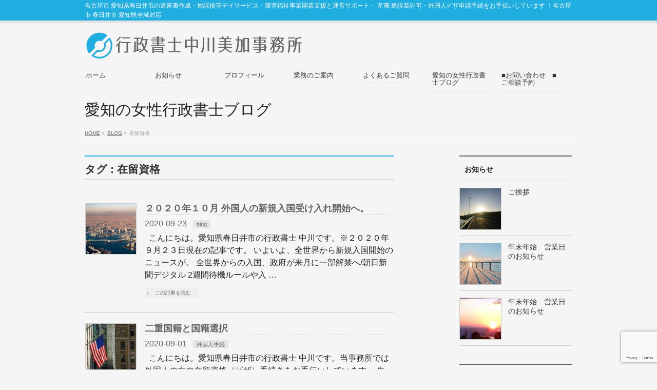

--- FILE ---
content_type: text/html; charset=UTF-8
request_url: https://nakagawa-office.com/tag/%E5%9C%A8%E7%95%99%E8%B3%87%E6%A0%BC/
body_size: 17878
content:
<!DOCTYPE html>
<!--[if IE]>
<meta http-equiv="X-UA-Compatible" content="IE=Edge">
<![endif]-->
<html xmlns:fb="http://ogp.me/ns/fb#" lang="ja">
<head>
<meta charset="UTF-8" />
<link rel="start" href="https://nakagawa-office.com" title="HOME" />
<link rel="alternate" href="https://nakagawa-office.com" hreflang="ja" />
<!-- BizVektor v1.13.1 -->

<!--[if lte IE 8]>
<link rel="stylesheet" type="text/css" media="all" href="https://nakagawa-office.com/wp-content/themes/nakagawa/style_oldie.css" />
<![endif]-->
<meta id="viewport" name="viewport" content="width=device-width, initial-scale=1">
<title>在留資格 | 放デイ開業・運営支援 遺言書作成｜愛知県春日井市の行政書士中川美加事務所</title>
<meta name='robots' content='max-image-preview:large' />
	<style>img:is([sizes="auto" i], [sizes^="auto," i]) { contain-intrinsic-size: 3000px 1500px }</style>
	<meta name="keywords" content="遺言,相続,愛知県,行政書士,女性,障害福祉サービス事業,名古屋市,春日井市" />
<link rel='dns-prefetch' href='//www.googletagmanager.com' />
<link rel='dns-prefetch' href='//stats.wp.com' />
<link rel="alternate" type="application/rss+xml" title="放デイ開業・運営支援 遺言書作成｜愛知県春日井市の行政書士中川美加事務所 &raquo; フィード" href="https://nakagawa-office.com/feed/" />
<link rel="alternate" type="application/rss+xml" title="放デイ開業・運営支援 遺言書作成｜愛知県春日井市の行政書士中川美加事務所 &raquo; コメントフィード" href="https://nakagawa-office.com/comments/feed/" />
<link rel="alternate" type="application/rss+xml" title="放デイ開業・運営支援 遺言書作成｜愛知県春日井市の行政書士中川美加事務所 &raquo; 在留資格 タグのフィード" href="https://nakagawa-office.com/tag/%e5%9c%a8%e7%95%99%e8%b3%87%e6%a0%bc/feed/" />
<meta name="description" content="在留資格 について。放デイ開業・運営支援 遺言書作成｜愛知県春日井市の行政書士中川美加事務所 名古屋市 愛知県春日井市の遺言書作成・放課後等デイサービス・障害福祉事業開業支援と運営サポート・ 産廃 建設業許可・外国人ビザ申請手続をお手伝いしています ｜名古屋市 春日井市 愛知県全域対応" />
<style type="text/css">.keyColorBG,.keyColorBGh:hover,.keyColor_bg,.keyColor_bg_hover:hover{background-color: #e90000;}.keyColorCl,.keyColorClh:hover,.keyColor_txt,.keyColor_txt_hover:hover{color: #e90000;}.keyColorBd,.keyColorBdh:hover,.keyColor_border,.keyColor_border_hover:hover{border-color: #e90000;}.color_keyBG,.color_keyBGh:hover,.color_key_bg,.color_key_bg_hover:hover{background-color: #e90000;}.color_keyCl,.color_keyClh:hover,.color_key_txt,.color_key_txt_hover:hover{color: #e90000;}.color_keyBd,.color_keyBdh:hover,.color_key_border,.color_key_border_hover:hover{border-color: #e90000;}</style>
<script type="text/javascript">
/* <![CDATA[ */
window._wpemojiSettings = {"baseUrl":"https:\/\/s.w.org\/images\/core\/emoji\/16.0.1\/72x72\/","ext":".png","svgUrl":"https:\/\/s.w.org\/images\/core\/emoji\/16.0.1\/svg\/","svgExt":".svg","source":{"concatemoji":"https:\/\/nakagawa-office.com\/wp-includes\/js\/wp-emoji-release.min.js?ver=6.8.3"}};
/*! This file is auto-generated */
!function(s,n){var o,i,e;function c(e){try{var t={supportTests:e,timestamp:(new Date).valueOf()};sessionStorage.setItem(o,JSON.stringify(t))}catch(e){}}function p(e,t,n){e.clearRect(0,0,e.canvas.width,e.canvas.height),e.fillText(t,0,0);var t=new Uint32Array(e.getImageData(0,0,e.canvas.width,e.canvas.height).data),a=(e.clearRect(0,0,e.canvas.width,e.canvas.height),e.fillText(n,0,0),new Uint32Array(e.getImageData(0,0,e.canvas.width,e.canvas.height).data));return t.every(function(e,t){return e===a[t]})}function u(e,t){e.clearRect(0,0,e.canvas.width,e.canvas.height),e.fillText(t,0,0);for(var n=e.getImageData(16,16,1,1),a=0;a<n.data.length;a++)if(0!==n.data[a])return!1;return!0}function f(e,t,n,a){switch(t){case"flag":return n(e,"\ud83c\udff3\ufe0f\u200d\u26a7\ufe0f","\ud83c\udff3\ufe0f\u200b\u26a7\ufe0f")?!1:!n(e,"\ud83c\udde8\ud83c\uddf6","\ud83c\udde8\u200b\ud83c\uddf6")&&!n(e,"\ud83c\udff4\udb40\udc67\udb40\udc62\udb40\udc65\udb40\udc6e\udb40\udc67\udb40\udc7f","\ud83c\udff4\u200b\udb40\udc67\u200b\udb40\udc62\u200b\udb40\udc65\u200b\udb40\udc6e\u200b\udb40\udc67\u200b\udb40\udc7f");case"emoji":return!a(e,"\ud83e\udedf")}return!1}function g(e,t,n,a){var r="undefined"!=typeof WorkerGlobalScope&&self instanceof WorkerGlobalScope?new OffscreenCanvas(300,150):s.createElement("canvas"),o=r.getContext("2d",{willReadFrequently:!0}),i=(o.textBaseline="top",o.font="600 32px Arial",{});return e.forEach(function(e){i[e]=t(o,e,n,a)}),i}function t(e){var t=s.createElement("script");t.src=e,t.defer=!0,s.head.appendChild(t)}"undefined"!=typeof Promise&&(o="wpEmojiSettingsSupports",i=["flag","emoji"],n.supports={everything:!0,everythingExceptFlag:!0},e=new Promise(function(e){s.addEventListener("DOMContentLoaded",e,{once:!0})}),new Promise(function(t){var n=function(){try{var e=JSON.parse(sessionStorage.getItem(o));if("object"==typeof e&&"number"==typeof e.timestamp&&(new Date).valueOf()<e.timestamp+604800&&"object"==typeof e.supportTests)return e.supportTests}catch(e){}return null}();if(!n){if("undefined"!=typeof Worker&&"undefined"!=typeof OffscreenCanvas&&"undefined"!=typeof URL&&URL.createObjectURL&&"undefined"!=typeof Blob)try{var e="postMessage("+g.toString()+"("+[JSON.stringify(i),f.toString(),p.toString(),u.toString()].join(",")+"));",a=new Blob([e],{type:"text/javascript"}),r=new Worker(URL.createObjectURL(a),{name:"wpTestEmojiSupports"});return void(r.onmessage=function(e){c(n=e.data),r.terminate(),t(n)})}catch(e){}c(n=g(i,f,p,u))}t(n)}).then(function(e){for(var t in e)n.supports[t]=e[t],n.supports.everything=n.supports.everything&&n.supports[t],"flag"!==t&&(n.supports.everythingExceptFlag=n.supports.everythingExceptFlag&&n.supports[t]);n.supports.everythingExceptFlag=n.supports.everythingExceptFlag&&!n.supports.flag,n.DOMReady=!1,n.readyCallback=function(){n.DOMReady=!0}}).then(function(){return e}).then(function(){var e;n.supports.everything||(n.readyCallback(),(e=n.source||{}).concatemoji?t(e.concatemoji):e.wpemoji&&e.twemoji&&(t(e.twemoji),t(e.wpemoji)))}))}((window,document),window._wpemojiSettings);
/* ]]> */
</script>
<style id='wp-emoji-styles-inline-css' type='text/css'>

	img.wp-smiley, img.emoji {
		display: inline !important;
		border: none !important;
		box-shadow: none !important;
		height: 1em !important;
		width: 1em !important;
		margin: 0 0.07em !important;
		vertical-align: -0.1em !important;
		background: none !important;
		padding: 0 !important;
	}
</style>
<link rel='stylesheet' id='wp-block-library-css' href='https://nakagawa-office.com/wp-includes/css/dist/block-library/style.min.css?ver=6.8.3' type='text/css' media='all' />
<style id='classic-theme-styles-inline-css' type='text/css'>
/*! This file is auto-generated */
.wp-block-button__link{color:#fff;background-color:#32373c;border-radius:9999px;box-shadow:none;text-decoration:none;padding:calc(.667em + 2px) calc(1.333em + 2px);font-size:1.125em}.wp-block-file__button{background:#32373c;color:#fff;text-decoration:none}
</style>
<link rel='stylesheet' id='mediaelement-css' href='https://nakagawa-office.com/wp-includes/js/mediaelement/mediaelementplayer-legacy.min.css?ver=4.2.17' type='text/css' media='all' />
<link rel='stylesheet' id='wp-mediaelement-css' href='https://nakagawa-office.com/wp-includes/js/mediaelement/wp-mediaelement.min.css?ver=6.8.3' type='text/css' media='all' />
<style id='jetpack-sharing-buttons-style-inline-css' type='text/css'>
.jetpack-sharing-buttons__services-list{display:flex;flex-direction:row;flex-wrap:wrap;gap:0;list-style-type:none;margin:5px;padding:0}.jetpack-sharing-buttons__services-list.has-small-icon-size{font-size:12px}.jetpack-sharing-buttons__services-list.has-normal-icon-size{font-size:16px}.jetpack-sharing-buttons__services-list.has-large-icon-size{font-size:24px}.jetpack-sharing-buttons__services-list.has-huge-icon-size{font-size:36px}@media print{.jetpack-sharing-buttons__services-list{display:none!important}}.editor-styles-wrapper .wp-block-jetpack-sharing-buttons{gap:0;padding-inline-start:0}ul.jetpack-sharing-buttons__services-list.has-background{padding:1.25em 2.375em}
</style>
<style id='global-styles-inline-css' type='text/css'>
:root{--wp--preset--aspect-ratio--square: 1;--wp--preset--aspect-ratio--4-3: 4/3;--wp--preset--aspect-ratio--3-4: 3/4;--wp--preset--aspect-ratio--3-2: 3/2;--wp--preset--aspect-ratio--2-3: 2/3;--wp--preset--aspect-ratio--16-9: 16/9;--wp--preset--aspect-ratio--9-16: 9/16;--wp--preset--color--black: #000000;--wp--preset--color--cyan-bluish-gray: #abb8c3;--wp--preset--color--white: #ffffff;--wp--preset--color--pale-pink: #f78da7;--wp--preset--color--vivid-red: #cf2e2e;--wp--preset--color--luminous-vivid-orange: #ff6900;--wp--preset--color--luminous-vivid-amber: #fcb900;--wp--preset--color--light-green-cyan: #7bdcb5;--wp--preset--color--vivid-green-cyan: #00d084;--wp--preset--color--pale-cyan-blue: #8ed1fc;--wp--preset--color--vivid-cyan-blue: #0693e3;--wp--preset--color--vivid-purple: #9b51e0;--wp--preset--gradient--vivid-cyan-blue-to-vivid-purple: linear-gradient(135deg,rgba(6,147,227,1) 0%,rgb(155,81,224) 100%);--wp--preset--gradient--light-green-cyan-to-vivid-green-cyan: linear-gradient(135deg,rgb(122,220,180) 0%,rgb(0,208,130) 100%);--wp--preset--gradient--luminous-vivid-amber-to-luminous-vivid-orange: linear-gradient(135deg,rgba(252,185,0,1) 0%,rgba(255,105,0,1) 100%);--wp--preset--gradient--luminous-vivid-orange-to-vivid-red: linear-gradient(135deg,rgba(255,105,0,1) 0%,rgb(207,46,46) 100%);--wp--preset--gradient--very-light-gray-to-cyan-bluish-gray: linear-gradient(135deg,rgb(238,238,238) 0%,rgb(169,184,195) 100%);--wp--preset--gradient--cool-to-warm-spectrum: linear-gradient(135deg,rgb(74,234,220) 0%,rgb(151,120,209) 20%,rgb(207,42,186) 40%,rgb(238,44,130) 60%,rgb(251,105,98) 80%,rgb(254,248,76) 100%);--wp--preset--gradient--blush-light-purple: linear-gradient(135deg,rgb(255,206,236) 0%,rgb(152,150,240) 100%);--wp--preset--gradient--blush-bordeaux: linear-gradient(135deg,rgb(254,205,165) 0%,rgb(254,45,45) 50%,rgb(107,0,62) 100%);--wp--preset--gradient--luminous-dusk: linear-gradient(135deg,rgb(255,203,112) 0%,rgb(199,81,192) 50%,rgb(65,88,208) 100%);--wp--preset--gradient--pale-ocean: linear-gradient(135deg,rgb(255,245,203) 0%,rgb(182,227,212) 50%,rgb(51,167,181) 100%);--wp--preset--gradient--electric-grass: linear-gradient(135deg,rgb(202,248,128) 0%,rgb(113,206,126) 100%);--wp--preset--gradient--midnight: linear-gradient(135deg,rgb(2,3,129) 0%,rgb(40,116,252) 100%);--wp--preset--font-size--small: 13px;--wp--preset--font-size--medium: 20px;--wp--preset--font-size--large: 36px;--wp--preset--font-size--x-large: 42px;--wp--preset--spacing--20: 0.44rem;--wp--preset--spacing--30: 0.67rem;--wp--preset--spacing--40: 1rem;--wp--preset--spacing--50: 1.5rem;--wp--preset--spacing--60: 2.25rem;--wp--preset--spacing--70: 3.38rem;--wp--preset--spacing--80: 5.06rem;--wp--preset--shadow--natural: 6px 6px 9px rgba(0, 0, 0, 0.2);--wp--preset--shadow--deep: 12px 12px 50px rgba(0, 0, 0, 0.4);--wp--preset--shadow--sharp: 6px 6px 0px rgba(0, 0, 0, 0.2);--wp--preset--shadow--outlined: 6px 6px 0px -3px rgba(255, 255, 255, 1), 6px 6px rgba(0, 0, 0, 1);--wp--preset--shadow--crisp: 6px 6px 0px rgba(0, 0, 0, 1);}:where(.is-layout-flex){gap: 0.5em;}:where(.is-layout-grid){gap: 0.5em;}body .is-layout-flex{display: flex;}.is-layout-flex{flex-wrap: wrap;align-items: center;}.is-layout-flex > :is(*, div){margin: 0;}body .is-layout-grid{display: grid;}.is-layout-grid > :is(*, div){margin: 0;}:where(.wp-block-columns.is-layout-flex){gap: 2em;}:where(.wp-block-columns.is-layout-grid){gap: 2em;}:where(.wp-block-post-template.is-layout-flex){gap: 1.25em;}:where(.wp-block-post-template.is-layout-grid){gap: 1.25em;}.has-black-color{color: var(--wp--preset--color--black) !important;}.has-cyan-bluish-gray-color{color: var(--wp--preset--color--cyan-bluish-gray) !important;}.has-white-color{color: var(--wp--preset--color--white) !important;}.has-pale-pink-color{color: var(--wp--preset--color--pale-pink) !important;}.has-vivid-red-color{color: var(--wp--preset--color--vivid-red) !important;}.has-luminous-vivid-orange-color{color: var(--wp--preset--color--luminous-vivid-orange) !important;}.has-luminous-vivid-amber-color{color: var(--wp--preset--color--luminous-vivid-amber) !important;}.has-light-green-cyan-color{color: var(--wp--preset--color--light-green-cyan) !important;}.has-vivid-green-cyan-color{color: var(--wp--preset--color--vivid-green-cyan) !important;}.has-pale-cyan-blue-color{color: var(--wp--preset--color--pale-cyan-blue) !important;}.has-vivid-cyan-blue-color{color: var(--wp--preset--color--vivid-cyan-blue) !important;}.has-vivid-purple-color{color: var(--wp--preset--color--vivid-purple) !important;}.has-black-background-color{background-color: var(--wp--preset--color--black) !important;}.has-cyan-bluish-gray-background-color{background-color: var(--wp--preset--color--cyan-bluish-gray) !important;}.has-white-background-color{background-color: var(--wp--preset--color--white) !important;}.has-pale-pink-background-color{background-color: var(--wp--preset--color--pale-pink) !important;}.has-vivid-red-background-color{background-color: var(--wp--preset--color--vivid-red) !important;}.has-luminous-vivid-orange-background-color{background-color: var(--wp--preset--color--luminous-vivid-orange) !important;}.has-luminous-vivid-amber-background-color{background-color: var(--wp--preset--color--luminous-vivid-amber) !important;}.has-light-green-cyan-background-color{background-color: var(--wp--preset--color--light-green-cyan) !important;}.has-vivid-green-cyan-background-color{background-color: var(--wp--preset--color--vivid-green-cyan) !important;}.has-pale-cyan-blue-background-color{background-color: var(--wp--preset--color--pale-cyan-blue) !important;}.has-vivid-cyan-blue-background-color{background-color: var(--wp--preset--color--vivid-cyan-blue) !important;}.has-vivid-purple-background-color{background-color: var(--wp--preset--color--vivid-purple) !important;}.has-black-border-color{border-color: var(--wp--preset--color--black) !important;}.has-cyan-bluish-gray-border-color{border-color: var(--wp--preset--color--cyan-bluish-gray) !important;}.has-white-border-color{border-color: var(--wp--preset--color--white) !important;}.has-pale-pink-border-color{border-color: var(--wp--preset--color--pale-pink) !important;}.has-vivid-red-border-color{border-color: var(--wp--preset--color--vivid-red) !important;}.has-luminous-vivid-orange-border-color{border-color: var(--wp--preset--color--luminous-vivid-orange) !important;}.has-luminous-vivid-amber-border-color{border-color: var(--wp--preset--color--luminous-vivid-amber) !important;}.has-light-green-cyan-border-color{border-color: var(--wp--preset--color--light-green-cyan) !important;}.has-vivid-green-cyan-border-color{border-color: var(--wp--preset--color--vivid-green-cyan) !important;}.has-pale-cyan-blue-border-color{border-color: var(--wp--preset--color--pale-cyan-blue) !important;}.has-vivid-cyan-blue-border-color{border-color: var(--wp--preset--color--vivid-cyan-blue) !important;}.has-vivid-purple-border-color{border-color: var(--wp--preset--color--vivid-purple) !important;}.has-vivid-cyan-blue-to-vivid-purple-gradient-background{background: var(--wp--preset--gradient--vivid-cyan-blue-to-vivid-purple) !important;}.has-light-green-cyan-to-vivid-green-cyan-gradient-background{background: var(--wp--preset--gradient--light-green-cyan-to-vivid-green-cyan) !important;}.has-luminous-vivid-amber-to-luminous-vivid-orange-gradient-background{background: var(--wp--preset--gradient--luminous-vivid-amber-to-luminous-vivid-orange) !important;}.has-luminous-vivid-orange-to-vivid-red-gradient-background{background: var(--wp--preset--gradient--luminous-vivid-orange-to-vivid-red) !important;}.has-very-light-gray-to-cyan-bluish-gray-gradient-background{background: var(--wp--preset--gradient--very-light-gray-to-cyan-bluish-gray) !important;}.has-cool-to-warm-spectrum-gradient-background{background: var(--wp--preset--gradient--cool-to-warm-spectrum) !important;}.has-blush-light-purple-gradient-background{background: var(--wp--preset--gradient--blush-light-purple) !important;}.has-blush-bordeaux-gradient-background{background: var(--wp--preset--gradient--blush-bordeaux) !important;}.has-luminous-dusk-gradient-background{background: var(--wp--preset--gradient--luminous-dusk) !important;}.has-pale-ocean-gradient-background{background: var(--wp--preset--gradient--pale-ocean) !important;}.has-electric-grass-gradient-background{background: var(--wp--preset--gradient--electric-grass) !important;}.has-midnight-gradient-background{background: var(--wp--preset--gradient--midnight) !important;}.has-small-font-size{font-size: var(--wp--preset--font-size--small) !important;}.has-medium-font-size{font-size: var(--wp--preset--font-size--medium) !important;}.has-large-font-size{font-size: var(--wp--preset--font-size--large) !important;}.has-x-large-font-size{font-size: var(--wp--preset--font-size--x-large) !important;}
:where(.wp-block-post-template.is-layout-flex){gap: 1.25em;}:where(.wp-block-post-template.is-layout-grid){gap: 1.25em;}
:where(.wp-block-columns.is-layout-flex){gap: 2em;}:where(.wp-block-columns.is-layout-grid){gap: 2em;}
:root :where(.wp-block-pullquote){font-size: 1.5em;line-height: 1.6;}
</style>
<link rel='stylesheet' id='contact-form-7-css' href='https://nakagawa-office.com/wp-content/plugins/contact-form-7/includes/css/styles.css?ver=6.1.4' type='text/css' media='all' />
<link rel='stylesheet' id='ez-toc-css' href='https://nakagawa-office.com/wp-content/plugins/easy-table-of-contents/assets/css/screen.min.css?ver=2.0.80' type='text/css' media='all' />
<style id='ez-toc-inline-css' type='text/css'>
div#ez-toc-container .ez-toc-title {font-size: 120%;}div#ez-toc-container .ez-toc-title {font-weight: 500;}div#ez-toc-container ul li , div#ez-toc-container ul li a {font-size: 95%;}div#ez-toc-container ul li , div#ez-toc-container ul li a {font-weight: 500;}div#ez-toc-container nav ul ul li {font-size: 90%;}.ez-toc-box-title {font-weight: bold; margin-bottom: 10px; text-align: center; text-transform: uppercase; letter-spacing: 1px; color: #666; padding-bottom: 5px;position:absolute;top:-4%;left:5%;background-color: inherit;transition: top 0.3s ease;}.ez-toc-box-title.toc-closed {top:-25%;}
.ez-toc-container-direction {direction: ltr;}.ez-toc-counter ul {direction: ltr;counter-reset: item ;}.ez-toc-counter nav ul li a::before {content: counter(item, numeric) '. ';margin-right: .2em; counter-increment: item;flex-grow: 0;flex-shrink: 0;float: left; }.ez-toc-widget-direction {direction: ltr;}.ez-toc-widget-container ul {direction: ltr;counter-reset: item ;}.ez-toc-widget-container nav ul li a::before {content: counter(item, numeric) '. ';margin-right: .2em; counter-increment: item;flex-grow: 0;flex-shrink: 0;float: left; }
</style>
<link rel='stylesheet' id='Biz_Vektor_common_style-css' href='https://nakagawa-office.com/wp-content/themes/biz-vektor/css/bizvektor_common_min.css?ver=1.13.1' type='text/css' media='all' />
<link rel='stylesheet' id='Biz_Vektor_Design_style-css' href='https://nakagawa-office.com/wp-content/themes/biz-vektor/design_skins/plain/plain.css?ver=1.13.1' type='text/css' media='all' />
<link rel='stylesheet' id='Biz_Vektor_plugin_sns_style-css' href='https://nakagawa-office.com/wp-content/themes/biz-vektor/plugins/sns/style_bizvektor_sns.css?ver=6.8.3' type='text/css' media='all' />
<link rel='stylesheet' id='jquery.lightbox.min.css-css' href='https://nakagawa-office.com/wp-content/plugins/wp-jquery-lightbox/lightboxes/wp-jquery-lightbox/styles/lightbox.min.css?ver=2.3.4' type='text/css' media='all' />
<link rel='stylesheet' id='jqlb-overrides-css' href='https://nakagawa-office.com/wp-content/plugins/wp-jquery-lightbox/lightboxes/wp-jquery-lightbox/styles/overrides.css?ver=2.3.4' type='text/css' media='all' />
<style id='jqlb-overrides-inline-css' type='text/css'>

			#outerImageContainer {
				box-shadow: 0 0 4px 2px rgba(0,0,0,.2);
			}
			#imageContainer{
				padding: 8px;
			}
			#imageDataContainer {
				box-shadow: none;
				z-index: auto;
			}
			#prevArrow,
			#nextArrow{
				background-color: #ffffff;
				color: #000000;
			}
</style>
<script type="text/javascript" src="https://nakagawa-office.com/wp-includes/js/jquery/jquery.min.js?ver=3.7.1" id="jquery-core-js"></script>
<script type="text/javascript" src="https://nakagawa-office.com/wp-includes/js/jquery/jquery-migrate.min.js?ver=3.4.1" id="jquery-migrate-js"></script>

<!-- Site Kit によって追加された Google タグ（gtag.js）スニペット -->
<!-- Google アナリティクス スニペット (Site Kit が追加) -->
<script type="text/javascript" src="https://www.googletagmanager.com/gtag/js?id=G-TTDXFMN6HN" id="google_gtagjs-js" async></script>
<script type="text/javascript" id="google_gtagjs-js-after">
/* <![CDATA[ */
window.dataLayer = window.dataLayer || [];function gtag(){dataLayer.push(arguments);}
gtag("set","linker",{"domains":["nakagawa-office.com"]});
gtag("js", new Date());
gtag("set", "developer_id.dZTNiMT", true);
gtag("config", "G-TTDXFMN6HN");
/* ]]> */
</script>
<link rel="https://api.w.org/" href="https://nakagawa-office.com/wp-json/" /><link rel="alternate" title="JSON" type="application/json" href="https://nakagawa-office.com/wp-json/wp/v2/tags/193" /><link rel="EditURI" type="application/rsd+xml" title="RSD" href="https://nakagawa-office.com/xmlrpc.php?rsd" />
<meta name="generator" content="Site Kit by Google 1.170.0" />	<style>img#wpstats{display:none}</style>
		<!-- [ BizVektor OGP ] -->
<meta property="og:site_name" content="放デイ開業・運営支援 遺言書作成｜愛知県春日井市の行政書士中川美加事務所" />
<meta property="og:url" content="https://nakagawa-office.com/tag/%E5%9C%A8%E7%95%99%E8%B3%87%E6%A0%BC/" />
<meta property="fb:app_id" content="" />
<meta property="og:type" content="article" />
<meta property="og:image" content="https://nakagawa-office.com/images/ogp.png" />
<!-- [ /BizVektor OGP ] -->
<!--[if lte IE 8]>
<link rel="stylesheet" type="text/css" media="all" href="https://nakagawa-office.com/wp-content/themes/biz-vektor/design_skins/plain/plain_oldie.css" />
<![endif]-->
<link rel="SHORTCUT ICON" HREF="//nakagawa-office.com/favicon.ico" /><style type="text/css">
/*-------------------------------------------*/
/*	sidebar child menu display
/*-------------------------------------------*/
#sideTower	ul.localNavi ul.children	{ display:none; }
#sideTower	ul.localNavi li.current_page_ancestor	ul.children,
#sideTower	ul.localNavi li.current_page_item		ul.children,
#sideTower	ul.localNavi li.current-cat				ul.children{ display:block; }
</style>
	<link rel="preconnect" href="https://fonts.gstatic.com">
<link href="https://fonts.googleapis.com/css2?family=Anton&family=Lato:wght@900&display=swap" rel="stylesheet"><link rel="pingback" href="https://nakagawa-office.com/xmlrpc.php" />
<style type="text/css" id="custom-background-css">
body.custom-background { background-color: #f5f5f5; }
</style>
	
<!-- Google タグ マネージャー スニペット (Site Kit が追加) -->
<script type="text/javascript">
/* <![CDATA[ */

			( function( w, d, s, l, i ) {
				w[l] = w[l] || [];
				w[l].push( {'gtm.start': new Date().getTime(), event: 'gtm.js'} );
				var f = d.getElementsByTagName( s )[0],
					j = d.createElement( s ), dl = l != 'dataLayer' ? '&l=' + l : '';
				j.async = true;
				j.src = 'https://www.googletagmanager.com/gtm.js?id=' + i + dl;
				f.parentNode.insertBefore( j, f );
			} )( window, document, 'script', 'dataLayer', 'GTM-KTTX36S' );
			
/* ]]> */
</script>

<!-- (ここまで) Google タグ マネージャー スニペット (Site Kit が追加) -->
<style type="text/css">
/*-------------------------------------------*/
/*	menu divide
/*-------------------------------------------*/
@media (min-width: 970px) { #gMenu .menu > li { width:14.28%; text-align:center; } }
</style>
<style type="text/css">
/*-------------------------------------------*/
/*	font
/*-------------------------------------------*/
h1,h2,h3,h4,h4,h5,h6,#header #site-title,#pageTitBnr #pageTitInner #pageTit,#content .leadTxt,#sideTower .localHead {font-family: "ヒラギノ角ゴ Pro W3","Hiragino Kaku Gothic Pro","メイリオ",Meiryo,Osaka,"ＭＳ Ｐゴシック","MS PGothic",sans-serif; }
#pageTitBnr #pageTitInner #pageTit { font-weight:lighter; }
#gMenu .menu li a strong {font-family: "ヒラギノ角ゴ Pro W3","Hiragino Kaku Gothic Pro","メイリオ",Meiryo,Osaka,"ＭＳ Ｐゴシック","MS PGothic",sans-serif; }
</style>
<link rel="stylesheet" href="https://nakagawa-office.com/wp-content/themes/nakagawa/style.css" type="text/css" media="all" />
</head>

<body class="archive tag tag-193 custom-background wp-theme-biz-vektor wp-child-theme-nakagawa two-column right-sidebar">
<script>
  (function(i,s,o,g,r,a,m){i['GoogleAnalyticsObject']=r;i[r]=i[r]||function(){
  (i[r].q=i[r].q||[]).push(arguments)},i[r].l=1*new Date();a=s.createElement(o),
  m=s.getElementsByTagName(o)[0];a.async=1;a.src=g;m.parentNode.insertBefore(a,m)
  })(window,document,'script','https://www.google-analytics.com/analytics.js','ga');

  ga('create', 'UA-87670286-1', 'auto');
  ga('send', 'pageview');

</script>


<div id="fb-root"></div>
<script>(function(d, s, id) {
  var js, fjs = d.getElementsByTagName(s)[0];
  if (d.getElementById(id)) return;
  js = d.createElement(s); js.id = id;
  js.src = "//connect.facebook.net/ja_JP/sdk.js#xfbml=1&version=v2.8&appId=";
  fjs.parentNode.insertBefore(js, fjs);
}(document, 'script', 'facebook-jssdk'));</script>

<div id="fb-root"></div>

<div id="wrap">

<!--[if lte IE 8]>
<div id="eradi_ie_box">
<div class="alert_title">ご利用の <span style="font-weight: bold;">Internet Exproler</span> は古すぎます。</div>
<p>あなたがご利用の Internet Explorer はすでにサポートが終了しているため、正しい表示・動作を保証しておりません。<br />
古い Internet Exproler はセキュリティーの観点からも、<a href="https://www.microsoft.com/ja-jp/windows/lifecycle/iesupport/" target="_blank" >新しいブラウザに移行する事が強く推奨されています。</a><br />
<a href="http://windows.microsoft.com/ja-jp/internet-explorer/" target="_blank" >最新のInternet Exproler</a> や <a href="https://www.microsoft.com/ja-jp/windows/microsoft-edge" target="_blank" >Edge</a> を利用するか、<a href="https://www.google.co.jp/chrome/browser/index.html" target="_blank">Chrome</a> や <a href="https://www.mozilla.org/ja/firefox/new/" target="_blank">Firefox</a> など、より早くて快適なブラウザをご利用ください。</p>
</div>
<![endif]-->

<!-- [ #headerTop ] -->
<div id="headerTop">
<div class="innerBox">
<div id="site-description">名古屋市 愛知県春日井市の遺言書作成・放課後等デイサービス・障害福祉事業開業支援と運営サポート・ 産廃 建設業許可・外国人ビザ申請手続をお手伝いしています ｜名古屋市 春日井市 愛知県全域対応</div>
</div>
</div><!-- [ /#headerTop ] -->

<!-- [ #header ] -->
<div id="header">
<div id="headerInner" class="innerBox">
<!-- [ #headLogo ] -->
<div id="site-title">
<a href="https://nakagawa-office.com/" title="放デイ開業・運営支援 遺言書作成｜愛知県春日井市の行政書士中川美加事務所" rel="home">
<img src="//nakagawa-office.com/images/logo01.png" alt="放デイ開業・運営支援 遺言書作成｜愛知県春日井市の行政書士中川美加事務所" /></a>
</div>
<!-- [ /#headLogo ] -->

<!-- [ #headContact ] -->

<!-- [ /#headContact ] -->

</div>
<!-- #headerInner -->
</div>
<!-- [ /#header ] -->


<!-- [ #gMenu ] -->
<div id="gMenu" class="itemClose">
<div id="gMenuInner" class="innerBox">
<h3 class="assistive-text" onclick="showHide('gMenu');"><span>MENU</span></h3>
<div class="skip-link screen-reader-text">
	<a href="#content" title="メニューを飛ばす">メニューを飛ばす</a>
</div>
<div class="menu-global-container"><ul id="menu-global" class="menu"><li id="menu-item-171" class="menu-item menu-item-type-custom menu-item-object-custom"><a href="https://nakagawa-office.com/index.php"><strong>ホーム</strong></a></li>
<li id="menu-item-63" class="menu-item menu-item-type-custom menu-item-object-custom"><a href="https://nakagawa-office.com/index.php#topInfo"><strong>お知らせ</strong></a></li>
<li id="menu-item-65" class="menu-item menu-item-type-custom menu-item-object-custom"><a href="https://nakagawa-office.com/index.php#widget-page-19"><strong>プロフィール</strong></a></li>
<li id="menu-item-688" class="menu-item menu-item-type-post_type menu-item-object-page menu-item-has-children"><a href="https://nakagawa-office.com/business/"><strong>業務のご案内</strong></a>
<ul class="sub-menu">
	<li id="menu-item-689" class="menu-item menu-item-type-post_type menu-item-object-page"><a href="https://nakagawa-office.com/business/business01/">外国人の手続</a></li>
	<li id="menu-item-693" class="menu-item menu-item-type-post_type menu-item-object-page"><a href="https://nakagawa-office.com/business/business02/">許認可申請</a></li>
	<li id="menu-item-691" class="menu-item menu-item-type-post_type menu-item-object-page"><a href="https://nakagawa-office.com/business/business03/">遺言・相続手続</a></li>
</ul>
</li>
<li id="menu-item-673" class="menu-item menu-item-type-post_type menu-item-object-page"><a href="https://nakagawa-office.com/qa/"><strong>よくあるご質問</strong></a></li>
<li id="menu-item-69" class="menu-item menu-item-type-custom menu-item-object-custom"><a href="https://nakagawa-office.com/index.php#topBlog"><strong>愛知の女性行政書士ブログ</strong></a></li>
<li id="menu-item-11" class="menu-item menu-item-type-post_type menu-item-object-page"><a href="https://nakagawa-office.com/contact/"><strong>■お問い合わせ　■ご相談予約</strong></a></li>
</ul></div>
</div><!-- [ /#gMenuInner ] -->
</div>
<!-- [ /#gMenu ] -->


<div id="pageTitBnr">
<div class="innerBox">
<div id="pageTitInner">
<div id="pageTit">
愛知の女性行政書士ブログ</div>
</div><!-- [ /#pageTitInner ] -->
</div>
</div><!-- [ /#pageTitBnr ] -->
<!-- [ #panList ] -->
<div id="panList">
<div id="panListInner" class="innerBox"><ul><li id="panHome" itemprop="itemListElement" itemscope itemtype="http://schema.org/ListItem"><a href="https://nakagawa-office.com" itemprop="item"><span itemprop="name">HOME</span></a> &raquo; </li><li itemprop="itemListElement" itemscope itemtype="http://schema.org/ListItem"><a href="https://nakagawa-office.com/blog/" itemprop="item"><span itemprop="name">BLOG</span></a> &raquo; </li><li itemprop="itemListElement" itemscope itemtype="http://schema.org/ListItem"><span itemprop="name">在留資格</span></li></ul></div>
</div>
<!-- [ /#panList ] -->

<div id="main" class="main"><!-- [ #container ] -->
<div id="container" class="innerBox">
	<!-- [ #content ] -->
	<div id="content" class="content">
	<h1 class="contentTitle">タグ : 在留資格</h1>			<div class="infoList">
		
									<!-- [ .infoListBox ] -->
<div id="post-975" class="infoListBox ttBox">
	<div class="entryTxtBox ttBoxTxt haveThumbnail">
	<h4 class="entryTitle">
	<a href="https://nakagawa-office.com/%ef%bc%92%ef%bc%90%ef%bc%92%ef%bc%90%e5%b9%b4%ef%bc%91%ef%bc%90%e6%9c%88-%e5%a4%96%e5%9b%bd%e4%ba%ba%e3%81%ae%e6%96%b0%e8%a6%8f%e5%85%a5%e5%9b%bd%e5%8f%97%e3%81%91%e5%85%a5%e3%82%8c%e9%96%8b%e5%a7%8b/">２０２０年１０月 外国人の新規入国受け入れ開始へ。</a>
		</h4>
	<p class="entryMeta">
	<span class="infoDate">2020-09-23</span><span class="infoCate"> <a href="https://nakagawa-office.com/category/blog01/" rel="tag">blog</a></span>
	</p>
	<p>  こんにちは。愛知県春日井市の行政書士 中川です。※２０２０年９月２３日現在の記事です。 いよいよ、全世界から新規入国開始のニュースが。 全世界からの入国、政府が来月に一部解禁へ/朝日新聞デジタル 2週間待機ルールや入 &#8230;</p>
	<div class="moreLink"><a href="https://nakagawa-office.com/%ef%bc%92%ef%bc%90%ef%bc%92%ef%bc%90%e5%b9%b4%ef%bc%91%ef%bc%90%e6%9c%88-%e5%a4%96%e5%9b%bd%e4%ba%ba%e3%81%ae%e6%96%b0%e8%a6%8f%e5%85%a5%e5%9b%bd%e5%8f%97%e3%81%91%e5%85%a5%e3%82%8c%e9%96%8b%e5%a7%8b/">この記事を読む</a></div>
	</div><!-- [ /.entryTxtBox ] -->
	
			<div class="thumbImage ttBoxThumb">
		<div class="thumbImageInner">
		<a href="https://nakagawa-office.com/%ef%bc%92%ef%bc%90%ef%bc%92%ef%bc%90%e5%b9%b4%ef%bc%91%ef%bc%90%e6%9c%88-%e5%a4%96%e5%9b%bd%e4%ba%ba%e3%81%ae%e6%96%b0%e8%a6%8f%e5%85%a5%e5%9b%bd%e5%8f%97%e3%81%91%e5%85%a5%e3%82%8c%e9%96%8b%e5%a7%8b/"><img width="200" height="200" src="https://nakagawa-office.com/wp-content/uploads/2020/09/707ba17c7ef8d9ef08b39ef314adf432-200x200.jpg" class="attachment-post-thumbnail size-post-thumbnail wp-post-image" alt="" decoding="async" srcset="https://nakagawa-office.com/wp-content/uploads/2020/09/707ba17c7ef8d9ef08b39ef314adf432-200x200.jpg 200w, https://nakagawa-office.com/wp-content/uploads/2020/09/707ba17c7ef8d9ef08b39ef314adf432-150x150.jpg 150w" sizes="(max-width: 200px) 100vw, 200px" /></a>
		</div>
		</div><!-- [ /.thumbImage ] -->
		
</div><!-- [ /.infoListBox ] -->							<!-- [ .infoListBox ] -->
<div id="post-958" class="infoListBox ttBox">
	<div class="entryTxtBox ttBoxTxt haveThumbnail">
	<h4 class="entryTitle">
	<a href="https://nakagawa-office.com/%e4%ba%8c%e9%87%8d%e5%9b%bd%e7%b1%8d%e3%81%a8%e5%9b%bd%e7%b1%8d%e9%81%b8%e6%8a%9e/">二重国籍と国籍選択</a>
		</h4>
	<p class="entryMeta">
	<span class="infoDate">2020-09-01</span><span class="infoCate"> <a href="https://nakagawa-office.com/category/%e5%a4%96%e5%9b%bd%e4%ba%ba%e6%89%8b%e7%b6%9a/" rel="tag">外国人手続</a></span>
	</p>
	<p>  こんにちは。愛知県春日井市の行政書士 中川です。当事務所では外国人の方の在留資格（ビザ）手続きをお手伝いしています。 先日、あるエピソードを読んでいました。 アメリカ生まれの方（両親は日本人）が日本に住み、大学に通っ &#8230;</p>
	<div class="moreLink"><a href="https://nakagawa-office.com/%e4%ba%8c%e9%87%8d%e5%9b%bd%e7%b1%8d%e3%81%a8%e5%9b%bd%e7%b1%8d%e9%81%b8%e6%8a%9e/">この記事を読む</a></div>
	</div><!-- [ /.entryTxtBox ] -->
	
			<div class="thumbImage ttBoxThumb">
		<div class="thumbImageInner">
		<a href="https://nakagawa-office.com/%e4%ba%8c%e9%87%8d%e5%9b%bd%e7%b1%8d%e3%81%a8%e5%9b%bd%e7%b1%8d%e9%81%b8%e6%8a%9e/"><img width="200" height="200" src="https://nakagawa-office.com/wp-content/uploads/2020/09/2330906_s-200x200.jpg" class="attachment-post-thumbnail size-post-thumbnail wp-post-image" alt="" decoding="async" srcset="https://nakagawa-office.com/wp-content/uploads/2020/09/2330906_s-200x200.jpg 200w, https://nakagawa-office.com/wp-content/uploads/2020/09/2330906_s-150x150.jpg 150w" sizes="(max-width: 200px) 100vw, 200px" /></a>
		</div>
		</div><!-- [ /.thumbImage ] -->
		
</div><!-- [ /.infoListBox ] -->							<!-- [ .infoListBox ] -->
<div id="post-947" class="infoListBox ttBox">
	<div class="entryTxtBox ttBoxTxt haveThumbnail">
	<h4 class="entryTitle">
	<a href="https://nakagawa-office.com/%e5%b8%b0%e5%8c%96%e7%94%b3%e8%ab%8b%e3%81%a7%e8%a9%a6%e3%81%95%e3%82%8c%e3%82%8b%e6%97%a5%e6%9c%ac%e8%aa%9e%e8%83%bd%e5%8a%9b/">帰化申請で試される日本語能力</a>
		</h4>
	<p class="entryMeta">
	<span class="infoDate">2020-08-06</span><span class="infoCate"> <a href="https://nakagawa-office.com/category/%e5%a4%96%e5%9b%bd%e4%ba%ba%e6%89%8b%e7%b6%9a/" rel="tag">外国人手続</a><a href="https://nakagawa-office.com/category/%e5%a4%96%e5%9b%bd%e4%ba%ba%e6%89%8b%e7%b6%9a/%e5%b8%b0%e5%8c%96%e7%94%b3%e8%ab%8b/" rel="tag">帰化申請</a></span>
	</p>
	<p>  こんにちは。愛知県春日井市の行政書士中川です。当事務所では外国人の方の帰化申請や在留資格（ビザ）手続きをお手伝いしています。   外国人の方が許可を得て日本国籍を取得する「帰化」。その一般的な条件は、住所条件・能力要 &#8230;</p>
	<div class="moreLink"><a href="https://nakagawa-office.com/%e5%b8%b0%e5%8c%96%e7%94%b3%e8%ab%8b%e3%81%a7%e8%a9%a6%e3%81%95%e3%82%8c%e3%82%8b%e6%97%a5%e6%9c%ac%e8%aa%9e%e8%83%bd%e5%8a%9b/">この記事を読む</a></div>
	</div><!-- [ /.entryTxtBox ] -->
	
			<div class="thumbImage ttBoxThumb">
		<div class="thumbImageInner">
		<a href="https://nakagawa-office.com/%e5%b8%b0%e5%8c%96%e7%94%b3%e8%ab%8b%e3%81%a7%e8%a9%a6%e3%81%95%e3%82%8c%e3%82%8b%e6%97%a5%e6%9c%ac%e8%aa%9e%e8%83%bd%e5%8a%9b/"><img width="200" height="200" src="https://nakagawa-office.com/wp-content/uploads/2020/08/1017470_s-200x200.jpg" class="attachment-post-thumbnail size-post-thumbnail wp-post-image" alt="" decoding="async" srcset="https://nakagawa-office.com/wp-content/uploads/2020/08/1017470_s-200x200.jpg 200w, https://nakagawa-office.com/wp-content/uploads/2020/08/1017470_s-150x150.jpg 150w" sizes="(max-width: 200px) 100vw, 200px" /></a>
		</div>
		</div><!-- [ /.thumbImage ] -->
		
</div><!-- [ /.infoListBox ] -->							<!-- [ .infoListBox ] -->
<div id="post-918" class="infoListBox ttBox">
	<div class="entryTxtBox ttBoxTxt haveThumbnail">
	<h4 class="entryTitle">
	<a href="https://nakagawa-office.com/%e7%89%b9%e5%ae%9a%e6%8a%80%e8%83%bd%e5%af%be%e8%b1%a1%e6%a5%ad%e5%8b%99%e3%81%a8%e3%82%b3%e3%83%b3%e3%83%93%e3%83%8b/">特定技能対象業務とコンビニ</a>
		</h4>
	<p class="entryMeta">
	<span class="infoDate">2020-07-07</span><span class="infoCate"> <a href="https://nakagawa-office.com/category/%e5%a4%96%e5%9b%bd%e4%ba%ba%e6%89%8b%e7%b6%9a/" rel="tag">外国人手続</a></span>
	</p>
	<p>  こんにちは。愛知県春日井市の行政書士 中川です。当事務所では、外国人の方の在留資格（ビザ）・永住・帰化手続きをお手伝いしています。 とあるものを買いに近くのコンビニに寄ったときのこと。レジで何か言われたものの聞き取れ &#8230;</p>
	<div class="moreLink"><a href="https://nakagawa-office.com/%e7%89%b9%e5%ae%9a%e6%8a%80%e8%83%bd%e5%af%be%e8%b1%a1%e6%a5%ad%e5%8b%99%e3%81%a8%e3%82%b3%e3%83%b3%e3%83%93%e3%83%8b/">この記事を読む</a></div>
	</div><!-- [ /.entryTxtBox ] -->
	
			<div class="thumbImage ttBoxThumb">
		<div class="thumbImageInner">
		<a href="https://nakagawa-office.com/%e7%89%b9%e5%ae%9a%e6%8a%80%e8%83%bd%e5%af%be%e8%b1%a1%e6%a5%ad%e5%8b%99%e3%81%a8%e3%82%b3%e3%83%b3%e3%83%93%e3%83%8b/"><img width="200" height="200" src="https://nakagawa-office.com/wp-content/uploads/2020/07/2833195_s-200x200.jpg" class="attachment-post-thumbnail size-post-thumbnail wp-post-image" alt="" decoding="async" loading="lazy" srcset="https://nakagawa-office.com/wp-content/uploads/2020/07/2833195_s-200x200.jpg 200w, https://nakagawa-office.com/wp-content/uploads/2020/07/2833195_s-150x150.jpg 150w" sizes="auto, (max-width: 200px) 100vw, 200px" /></a>
		</div>
		</div><!-- [ /.thumbImage ] -->
		
</div><!-- [ /.infoListBox ] -->							<!-- [ .infoListBox ] -->
<div id="post-901" class="infoListBox ttBox">
	<div class="entryTxtBox ttBoxTxt haveThumbnail">
	<h4 class="entryTitle">
	<a href="https://nakagawa-office.com/%e3%83%93%e3%82%b8%e3%83%8d%e3%82%b9%e5%be%80%e6%9d%a5-%e3%83%99%e3%83%88%e3%83%8a%e3%83%a0%e3%83%bb%e3%82%bf%e3%82%a4%e3%81%8b%e3%82%89%e5%86%8d%e9%96%8b/">ビジネス往来 ベトナム・タイから再開</a>
		</h4>
	<p class="entryMeta">
	<span class="infoDate">2020-06-19</span><span class="infoCate"> <a href="https://nakagawa-office.com/category/blog01/" rel="tag">blog</a></span>
	</p>
	<p>  こんにちは。愛知県春日井市の行政書士中川です。※２０２０年６月１９日現在の記事です。   先日のブログ「入国規制緩和への動き」でもご紹介した通り、ビジネス往来が再開される予定です。 ビジネス往来 開国手探り　２０２０ &#8230;</p>
	<div class="moreLink"><a href="https://nakagawa-office.com/%e3%83%93%e3%82%b8%e3%83%8d%e3%82%b9%e5%be%80%e6%9d%a5-%e3%83%99%e3%83%88%e3%83%8a%e3%83%a0%e3%83%bb%e3%82%bf%e3%82%a4%e3%81%8b%e3%82%89%e5%86%8d%e9%96%8b/">この記事を読む</a></div>
	</div><!-- [ /.entryTxtBox ] -->
	
			<div class="thumbImage ttBoxThumb">
		<div class="thumbImageInner">
		<a href="https://nakagawa-office.com/%e3%83%93%e3%82%b8%e3%83%8d%e3%82%b9%e5%be%80%e6%9d%a5-%e3%83%99%e3%83%88%e3%83%8a%e3%83%a0%e3%83%bb%e3%82%bf%e3%82%a4%e3%81%8b%e3%82%89%e5%86%8d%e9%96%8b/"><img width="200" height="200" src="https://nakagawa-office.com/wp-content/uploads/2020/06/234570_s-200x200.jpg" class="attachment-post-thumbnail size-post-thumbnail wp-post-image" alt="" decoding="async" loading="lazy" srcset="https://nakagawa-office.com/wp-content/uploads/2020/06/234570_s-200x200.jpg 200w, https://nakagawa-office.com/wp-content/uploads/2020/06/234570_s-150x150.jpg 150w" sizes="auto, (max-width: 200px) 100vw, 200px" /></a>
		</div>
		</div><!-- [ /.thumbImage ] -->
		
</div><!-- [ /.infoListBox ] -->					
		<div class="paging">
<span class="current">1</span>
<a href="https://nakagawa-office.com/tag/%E5%9C%A8%E7%95%99%E8%B3%87%E6%A0%BC/page/2/" class="inactive">2</a>
<a href="https://nakagawa-office.com/tag/%E5%9C%A8%E7%95%99%E8%B3%87%E6%A0%BC/page/3/" class="inactive">3</a>
<a class="next_link" href="https://nakagawa-office.com/tag/%E5%9C%A8%E7%95%99%E8%B3%87%E6%A0%BC/page/2/">&raquo;</a>
</div>
		</div><!-- [ /.infoList ] -->
		</div>
	<!-- [ /#content ] -->

<!-- [ #sideTower ] -->
<div id="sideTower" class="sideTower">
<div class="sideWidget widget widget_bizvektor_post_list" id="bizvektor_post_list-6"><h3 class="localHead">お知らせ</h3><div class="ttBoxSection">				<div class="ttBox" id="post-901">
									<div class="ttBoxTxt ttBoxRight"><a href="https://nakagawa-office.com/info/%e3%81%82%e3%81%91%e3%81%be%e3%81%97%e3%81%a6%e3%81%8a%e3%82%81%e3%81%a7%e3%81%a8%e3%81%86%e3%81%94%e3%81%96%e3%81%84%e3%81%be%e3%81%99/">ご挨拶</a></div>
					<div class="ttBoxThumb ttBoxLeft"><a href="https://nakagawa-office.com/info/%e3%81%82%e3%81%91%e3%81%be%e3%81%97%e3%81%a6%e3%81%8a%e3%82%81%e3%81%a7%e3%81%a8%e3%81%86%e3%81%94%e3%81%96%e3%81%84%e3%81%be%e3%81%99/"><img width="200" height="200" src="https://nakagawa-office.com/wp-content/uploads/2026/01/33914288_s-200x200.jpg" class="attachment-post-thumbnail size-post-thumbnail wp-post-image" alt="" decoding="async" loading="lazy" srcset="https://nakagawa-office.com/wp-content/uploads/2026/01/33914288_s-200x200.jpg 200w, https://nakagawa-office.com/wp-content/uploads/2026/01/33914288_s-150x150.jpg 150w" sizes="auto, (max-width: 200px) 100vw, 200px" /></a></div>
								</div>
							<div class="ttBox" id="post-901">
									<div class="ttBoxTxt ttBoxRight"><a href="https://nakagawa-office.com/info/%e5%b9%b4%e6%9c%ab%e5%b9%b4%e5%a7%8b%e3%80%80%e5%96%b6%e6%a5%ad%e6%97%a5%e3%81%ae%e3%81%8a%e7%9f%a5%e3%82%89%e3%81%9b/">年末年始　営業日のお知らせ</a></div>
					<div class="ttBoxThumb ttBoxLeft"><a href="https://nakagawa-office.com/info/%e5%b9%b4%e6%9c%ab%e5%b9%b4%e5%a7%8b%e3%80%80%e5%96%b6%e6%a5%ad%e6%97%a5%e3%81%ae%e3%81%8a%e7%9f%a5%e3%82%89%e3%81%9b/"><img width="200" height="200" src="https://nakagawa-office.com/wp-content/uploads/2024/12/3ada80b2c5d13c24ffb0cf1a68bcc1b5-200x200.jpg" class="attachment-post-thumbnail size-post-thumbnail wp-post-image" alt="" decoding="async" loading="lazy" srcset="https://nakagawa-office.com/wp-content/uploads/2024/12/3ada80b2c5d13c24ffb0cf1a68bcc1b5-200x200.jpg 200w, https://nakagawa-office.com/wp-content/uploads/2024/12/3ada80b2c5d13c24ffb0cf1a68bcc1b5-150x150.jpg 150w" sizes="auto, (max-width: 200px) 100vw, 200px" /></a></div>
								</div>
							<div class="ttBox" id="post-901">
									<div class="ttBoxTxt ttBoxRight"><a href="https://nakagawa-office.com/info/%e5%b9%b4%e6%9c%ab%e5%b9%b4%e5%a7%8b-%e5%96%b6%e6%a5%ad%e6%97%a5%e3%81%ae%e3%81%8a%e7%9f%a5%e3%82%89%e3%81%9b/">年末年始　営業日のお知らせ</a></div>
					<div class="ttBoxThumb ttBoxLeft"><a href="https://nakagawa-office.com/info/%e5%b9%b4%e6%9c%ab%e5%b9%b4%e5%a7%8b-%e5%96%b6%e6%a5%ad%e6%97%a5%e3%81%ae%e3%81%8a%e7%9f%a5%e3%82%89%e3%81%9b/"><img width="200" height="200" src="https://nakagawa-office.com/wp-content/uploads/2023/12/33b6e32e38e69a5519afc4cd10ae5eb9-200x200.jpg" class="attachment-post-thumbnail size-post-thumbnail wp-post-image" alt="" decoding="async" loading="lazy" srcset="https://nakagawa-office.com/wp-content/uploads/2023/12/33b6e32e38e69a5519afc4cd10ae5eb9-200x200.jpg 200w, https://nakagawa-office.com/wp-content/uploads/2023/12/33b6e32e38e69a5519afc4cd10ae5eb9-150x150.jpg 150w" sizes="auto, (max-width: 200px) 100vw, 200px" /></a></div>
								</div>
			</div></div><div class="sideWidget widget widget_bizvektor_post_list" id="bizvektor_post_list-5"><h3 class="localHead">blog</h3><div class="ttBoxSection">				<div class="ttBox" id="post-975">
									<div class="ttBoxTxt ttBoxRight"><a href="https://nakagawa-office.com/%e9%9a%9c%e5%ae%b3%e5%85%90%e9%80%9a%e6%89%80%e6%94%af%e6%8f%b4%e4%ba%8b%e6%a5%ad%e3%80%80%e5%b2%90%e9%98%9c%e7%9c%8c%e5%86%85%e3%81%ae%e6%8c%87%e5%ae%9a%e7%94%b3%e8%ab%8b%e6%8f%90%e5%87%ba%e5%85%88/">障害児通所支援事業　岐阜県内の指定申請提出先は？</a></div>
					<div class="ttBoxThumb ttBoxLeft"><a href="https://nakagawa-office.com/%e9%9a%9c%e5%ae%b3%e5%85%90%e9%80%9a%e6%89%80%e6%94%af%e6%8f%b4%e4%ba%8b%e6%a5%ad%e3%80%80%e5%b2%90%e9%98%9c%e7%9c%8c%e5%86%85%e3%81%ae%e6%8c%87%e5%ae%9a%e7%94%b3%e8%ab%8b%e6%8f%90%e5%87%ba%e5%85%88/"><img width="200" height="200" src="https://nakagawa-office.com/wp-content/uploads/2024/03/825cc9e5cc31fcb3185fefc29077d2db-1-200x200.jpg" class="attachment-post-thumbnail size-post-thumbnail wp-post-image" alt="岐阜県の写真" decoding="async" loading="lazy" srcset="https://nakagawa-office.com/wp-content/uploads/2024/03/825cc9e5cc31fcb3185fefc29077d2db-1-200x200.jpg 200w, https://nakagawa-office.com/wp-content/uploads/2024/03/825cc9e5cc31fcb3185fefc29077d2db-1-150x150.jpg 150w" sizes="auto, (max-width: 200px) 100vw, 200px" /></a></div>
								</div>
							<div class="ttBox" id="post-975">
									<div class="ttBoxTxt ttBoxRight"><a href="https://nakagawa-office.com/%e9%9a%9c%e5%ae%b3%e5%85%90%e9%80%9a%e6%89%80%e6%94%af%e6%8f%b4%e4%ba%8b%e6%a5%ad%e3%80%80%e6%84%9b%e7%9f%a5%e7%9c%8c%e5%86%85%e3%81%ae%e6%8c%87%e5%ae%9a%e7%94%b3%e8%ab%8b%e6%8f%90%e5%87%ba%e5%85%88/">障害児通所支援事業　愛知県内の指定申請提出先一覧</a></div>
					<div class="ttBoxThumb ttBoxLeft"><a href="https://nakagawa-office.com/%e9%9a%9c%e5%ae%b3%e5%85%90%e9%80%9a%e6%89%80%e6%94%af%e6%8f%b4%e4%ba%8b%e6%a5%ad%e3%80%80%e6%84%9b%e7%9f%a5%e7%9c%8c%e5%86%85%e3%81%ae%e6%8c%87%e5%ae%9a%e7%94%b3%e8%ab%8b%e6%8f%90%e5%87%ba%e5%85%88/"><img width="200" height="200" src="https://nakagawa-office.com/wp-content/uploads/2024/03/7f7e6961fb712d0172e83e00d6db3b67-200x200.jpg" class="attachment-post-thumbnail size-post-thumbnail wp-post-image" alt="県庁・市役所をイメージする写真" decoding="async" loading="lazy" srcset="https://nakagawa-office.com/wp-content/uploads/2024/03/7f7e6961fb712d0172e83e00d6db3b67-200x200.jpg 200w, https://nakagawa-office.com/wp-content/uploads/2024/03/7f7e6961fb712d0172e83e00d6db3b67-150x150.jpg 150w" sizes="auto, (max-width: 200px) 100vw, 200px" /></a></div>
								</div>
							<div class="ttBox" id="post-975">
									<div class="ttBoxTxt ttBoxRight"><a href="https://nakagawa-office.com/%e8%a6%aa%e3%81%8b%e3%82%89%e5%bb%ba%e8%a8%ad%e6%a5%ad%e8%a8%b1%e5%8f%af%e3%82%92%e7%9b%b8%e7%b6%9a%e3%81%99%e3%82%8b%e3%80%8c%e8%a8%b1%e5%8f%af%e3%81%ae%e6%89%bf%e7%b6%99%e3%80%8d%e3%80%80/">親から建設業許可を相続する「許可の承継」　</a></div>
					<div class="ttBoxThumb ttBoxLeft"><a href="https://nakagawa-office.com/%e8%a6%aa%e3%81%8b%e3%82%89%e5%bb%ba%e8%a8%ad%e6%a5%ad%e8%a8%b1%e5%8f%af%e3%82%92%e7%9b%b8%e7%b6%9a%e3%81%99%e3%82%8b%e3%80%8c%e8%a8%b1%e5%8f%af%e3%81%ae%e6%89%bf%e7%b6%99%e3%80%8d%e3%80%80/"><img width="200" height="200" src="https://nakagawa-office.com/wp-content/uploads/2024/02/e91cc9297114d2217de3808973149366-200x200.jpg" class="attachment-post-thumbnail size-post-thumbnail wp-post-image" alt="建設業許可を示す写真" decoding="async" loading="lazy" srcset="https://nakagawa-office.com/wp-content/uploads/2024/02/e91cc9297114d2217de3808973149366-200x200.jpg 200w, https://nakagawa-office.com/wp-content/uploads/2024/02/e91cc9297114d2217de3808973149366-150x150.jpg 150w" sizes="auto, (max-width: 200px) 100vw, 200px" /></a></div>
								</div>
			</div></div>	<div class="localSection sideWidget">
	<div class="sectionBox">
		<h3 class="localHead">ブログ一覧</h3>
		<ul class="localNavi">
				<li><a href='https://nakagawa-office.com/2024/?post_type=post'>2024年</a></li>
	<li><a href='https://nakagawa-office.com/2023/?post_type=post'>2023年</a></li>
	<li><a href='https://nakagawa-office.com/2022/?post_type=post'>2022年</a></li>
	<li><a href='https://nakagawa-office.com/2021/?post_type=post'>2021年</a></li>
	<li><a href='https://nakagawa-office.com/2020/?post_type=post'>2020年</a></li>
	<li><a href='https://nakagawa-office.com/2019/?post_type=post'>2019年</a></li>
	<li><a href='https://nakagawa-office.com/2018/?post_type=post'>2018年</a></li>
	<li><a href='https://nakagawa-office.com/2017/?post_type=post'>2017年</a></li>
		</ul>
	</div>
	</div>
	<div class="sideWidget widget widget_categories" id="categories-2"><h3 class="localHead">ブログカテゴリー</h3><form action="https://nakagawa-office.com" method="get"><label class="screen-reader-text" for="cat">ブログカテゴリー</label><select  name='cat' id='cat' class='postform'>
	<option value='-1'>カテゴリーを選択</option>
	<option class="level-0" value="338">児童発達支援</option>
	<option class="level-0" value="115">外国人手続</option>
	<option class="level-0" value="2">blog</option>
	<option class="level-0" value="321">障害福祉事業</option>
	<option class="level-0" value="91">セミナー</option>
	<option class="level-0" value="116">許認可手続</option>
	<option class="level-0" value="113">相続・遺言</option>
	<option class="level-0" value="220">永住申請</option>
	<option class="level-0" value="221">帰化申請</option>
	<option class="level-0" value="222">留学</option>
	<option class="level-0" value="223">特定技能</option>
	<option class="level-0" value="247">産業廃棄物収集運搬業許可</option>
	<option class="level-0" value="249">建設業許可</option>
	<option class="level-0" value="283">解体工事業登録申請</option>
	<option class="level-0" value="297">info</option>
	<option class="level-0" value="322">放課後等デイサービス</option>
</select>
</form><script type="text/javascript">
/* <![CDATA[ */

(function() {
	var dropdown = document.getElementById( "cat" );
	function onCatChange() {
		if ( dropdown.options[ dropdown.selectedIndex ].value > 0 ) {
			dropdown.parentNode.submit();
		}
	}
	dropdown.onchange = onCatChange;
})();

/* ]]> */
</script>
</div><div class="sideWidget widget widget_tag_cloud" id="tag_cloud-2"><h3 class="localHead">タグ</h3><div class="tagcloud"><a href="https://nakagawa-office.com/tag/visa/" class="tag-cloud-link tag-link-192 tag-link-position-1" style="font-size: 16.206896551724pt;" aria-label="VISA (13個の項目)">VISA</a>
<a href="https://nakagawa-office.com/tag/%e3%82%88%e3%81%a3%e3%81%8b%e3%81%84%e3%81%a1/" class="tag-cloud-link tag-link-268 tag-link-position-2" style="font-size: 8pt;" aria-label="よっかいち (1個の項目)">よっかいち</a>
<a href="https://nakagawa-office.com/tag/%e3%82%ab%e3%83%95%e3%82%a7%e9%96%8b%e6%a5%ad/" class="tag-cloud-link tag-link-270 tag-link-position-3" style="font-size: 8pt;" aria-label="カフェ開業 (1個の項目)">カフェ開業</a>
<a href="https://nakagawa-office.com/tag/%e3%82%b3%e3%83%bc%e3%83%87%e3%82%a3%e3%83%8d%e3%83%bc%e3%82%bf%e3%83%bc/" class="tag-cloud-link tag-link-269 tag-link-position-4" style="font-size: 8pt;" aria-label="コーディネーター (1個の項目)">コーディネーター</a>
<a href="https://nakagawa-office.com/tag/%e4%ba%8b%e5%89%8d%e8%aa%8d%e5%8f%af%e5%88%b6%e5%ba%a6/" class="tag-cloud-link tag-link-259 tag-link-position-5" style="font-size: 8pt;" aria-label="事前認可制度 (1個の項目)">事前認可制度</a>
<a href="https://nakagawa-office.com/tag/%e4%ba%8b%e6%a5%ad%e5%b9%b4%e5%ba%a6%e7%b5%82%e4%ba%86%e5%b1%8a/" class="tag-cloud-link tag-link-261 tag-link-position-6" style="font-size: 8pt;" aria-label="事業年度終了届 (1個の項目)">事業年度終了届</a>
<a href="https://nakagawa-office.com/tag/%e4%bb%a3%e8%a1%8c/" class="tag-cloud-link tag-link-250 tag-link-position-7" style="font-size: 8pt;" aria-label="代行 (1個の項目)">代行</a>
<a href="https://nakagawa-office.com/tag/%e5%85%a5%e7%ae%a1%e6%89%8b%e7%b6%9a%e3%81%8d/" class="tag-cloud-link tag-link-273 tag-link-position-8" style="font-size: 8pt;" aria-label="入管手続き (1個の項目)">入管手続き</a>
<a href="https://nakagawa-office.com/tag/%e5%85%ac%e8%a8%bc%e5%bd%b9%e5%a0%b4/" class="tag-cloud-link tag-link-267 tag-link-position-9" style="font-size: 11.862068965517pt;" aria-label="公証役場 (4個の項目)">公証役場</a>
<a href="https://nakagawa-office.com/tag/%e5%90%8d%e5%8f%a4%e5%b1%8b%e5%b8%82%e5%ae%88%e5%b1%b1%e5%8c%ba/" class="tag-cloud-link tag-link-243 tag-link-position-10" style="font-size: 19.68275862069pt;" aria-label="名古屋市守山区 (31個の項目)">名古屋市守山区</a>
<a href="https://nakagawa-office.com/tag/%e5%9b%9b%e6%97%a5%e5%b8%82%e5%b8%82/" class="tag-cloud-link tag-link-253 tag-link-position-11" style="font-size: 11.862068965517pt;" aria-label="四日市市 (4個の項目)">四日市市</a>
<a href="https://nakagawa-office.com/tag/%e5%9b%bd%e7%b1%8d/" class="tag-cloud-link tag-link-208 tag-link-position-12" style="font-size: 8pt;" aria-label="国籍 (1個の項目)">国籍</a>
<a href="https://nakagawa-office.com/tag/%e5%9c%a8%e7%95%99%e8%b3%87%e6%a0%bc/" class="tag-cloud-link tag-link-193 tag-link-position-13" style="font-size: 16.496551724138pt;" aria-label="在留資格 (14個の項目)">在留資格</a>
<a href="https://nakagawa-office.com/tag/%e5%a5%b3%e6%80%a7%e3%81%ae%e8%a1%8c%e6%94%bf%e6%9b%b8%e5%a3%ab/" class="tag-cloud-link tag-link-265 tag-link-position-14" style="font-size: 8pt;" aria-label="女性の行政書士 (1個の項目)">女性の行政書士</a>
<a href="https://nakagawa-office.com/tag/%e5%a5%b3%e6%80%a7%e8%a1%8c%e6%94%bf%e6%9b%b8%e5%a3%ab/" class="tag-cloud-link tag-link-198 tag-link-position-15" style="font-size: 22pt;" aria-label="女性行政書士 (55個の項目)">女性行政書士</a>
<a href="https://nakagawa-office.com/tag/%e5%ae%88%e7%a7%98%e7%be%a9%e5%8b%99/" class="tag-cloud-link tag-link-263 tag-link-position-16" style="font-size: 8pt;" aria-label="守秘義務 (1個の項目)">守秘義務</a>
<a href="https://nakagawa-office.com/tag/%e5%b0%be%e5%bc%b5%e6%97%ad%e5%b8%82/" class="tag-cloud-link tag-link-246 tag-link-position-17" style="font-size: 11.862068965517pt;" aria-label="尾張旭市 (4個の項目)">尾張旭市</a>
<a href="https://nakagawa-office.com/tag/%e5%b8%b0%e5%8c%96/" class="tag-cloud-link tag-link-195 tag-link-position-18" style="font-size: 16.206896551724pt;" aria-label="帰化 (13個の項目)">帰化</a>
<a href="https://nakagawa-office.com/tag/%e5%bb%ba%e8%a8%ad%e6%a5%ad/" class="tag-cloud-link tag-link-196 tag-link-position-19" style="font-size: 14.758620689655pt;" aria-label="建設業 (9個の項目)">建設業</a>
<a href="https://nakagawa-office.com/tag/%e5%bb%ba%e8%a8%ad%e6%a5%ad%e6%b3%95%e6%94%b9%e6%ad%a3/" class="tag-cloud-link tag-link-260 tag-link-position-20" style="font-size: 9.7379310344828pt;" aria-label="建設業法改正 (2個の項目)">建設業法改正</a>
<a href="https://nakagawa-office.com/tag/%e6%89%8b%e6%95%b0%e6%96%99/" class="tag-cloud-link tag-link-205 tag-link-position-21" style="font-size: 8pt;" aria-label="手数料 (1個の項目)">手数料</a>
<a href="https://nakagawa-office.com/tag/%e6%97%a5%e6%9c%ac%e5%9b%bd%e7%b1%8d/" class="tag-cloud-link tag-link-209 tag-link-position-22" style="font-size: 8pt;" aria-label="日本国籍 (1個の項目)">日本国籍</a>
<a href="https://nakagawa-office.com/tag/%e6%97%a5%e6%9c%ac%e8%aa%9e%e8%83%bd%e5%8a%9b%e3%83%86%e3%82%b9%e3%83%88/" class="tag-cloud-link tag-link-240 tag-link-position-23" style="font-size: 8pt;" aria-label="日本語能力テスト (1個の項目)">日本語能力テスト</a>
<a href="https://nakagawa-office.com/tag/%e6%9d%a1%e4%bb%b6/" class="tag-cloud-link tag-link-188 tag-link-position-24" style="font-size: 8pt;" aria-label="条件 (1個の項目)">条件</a>
<a href="https://nakagawa-office.com/tag/%e6%b0%91%e6%b3%95974%e6%9d%a1/" class="tag-cloud-link tag-link-264 tag-link-position-25" style="font-size: 8pt;" aria-label="民法974条 (1個の項目)">民法974条</a>
<a href="https://nakagawa-office.com/tag/%e6%b0%b8%e4%bd%8f/" class="tag-cloud-link tag-link-194 tag-link-position-26" style="font-size: 15.820689655172pt;" aria-label="永住 (12個の項目)">永住</a>
<a href="https://nakagawa-office.com/tag/%e6%b0%b8%e4%bd%8f%e6%a8%a9/" class="tag-cloud-link tag-link-199 tag-link-position-27" style="font-size: 10.896551724138pt;" aria-label="永住権 (3個の項目)">永住権</a>
<a href="https://nakagawa-office.com/tag/%e6%b0%b8%e4%bd%8f%e8%80%85/" class="tag-cloud-link tag-link-190 tag-link-position-28" style="font-size: 8pt;" aria-label="永住者 (1個の項目)">永住者</a>
<a href="https://nakagawa-office.com/tag/%e6%b0%b8%e4%bd%8f%e8%a8%b1%e5%8f%af%e7%94%b3%e8%ab%8b/" class="tag-cloud-link tag-link-187 tag-link-position-29" style="font-size: 9.7379310344828pt;" aria-label="永住許可申請 (2個の項目)">永住許可申請</a>
<a href="https://nakagawa-office.com/tag/%e6%b3%95%e5%8b%99%e5%b1%80/" class="tag-cloud-link tag-link-232 tag-link-position-30" style="font-size: 10.896551724138pt;" aria-label="法務局 (3個の項目)">法務局</a>
<a href="https://nakagawa-office.com/tag/%e7%80%ac%e6%88%b8%e5%b8%82/" class="tag-cloud-link tag-link-244 tag-link-position-31" style="font-size: 11.862068965517pt;" aria-label="瀬戸市 (4個の項目)">瀬戸市</a>
<a href="https://nakagawa-office.com/tag/%e7%94%a3%e6%a5%ad%e5%bb%83%e6%a3%84%e7%89%a9%e5%8f%8e%e9%9b%86%e9%81%8b%e6%90%ac%e6%a5%ad%e8%a8%b1%e5%8f%af/" class="tag-cloud-link tag-link-248 tag-link-position-32" style="font-size: 9.7379310344828pt;" aria-label="産業廃棄物収集運搬業許可 (2個の項目)">産業廃棄物収集運搬業許可</a>
<a href="https://nakagawa-office.com/tag/%e7%94%a3%e6%a5%ad%e5%bb%83%e6%a3%84%e7%89%a9%e5%8f%8e%e9%9b%86%e9%81%8b%e6%90%ac%e6%a5%ad%e8%a8%b1%e5%8f%af%e7%94%b3%e8%ab%8b/" class="tag-cloud-link tag-link-272 tag-link-position-33" style="font-size: 8pt;" aria-label="産業廃棄物収集運搬業許可申請 (1個の項目)">産業廃棄物収集運搬業許可申請</a>
<a href="https://nakagawa-office.com/tag/%e7%9b%b8%e7%b6%9a%e6%89%8b%e7%b6%9a%e3%81%8d/" class="tag-cloud-link tag-link-203 tag-link-position-34" style="font-size: 11.862068965517pt;" aria-label="相続手続き (4個の項目)">相続手続き</a>
<a href="https://nakagawa-office.com/tag/%e7%ae%a1%e8%bd%84/" class="tag-cloud-link tag-link-266 tag-link-position-35" style="font-size: 8pt;" aria-label="管轄 (1個の項目)">管轄</a>
<a href="https://nakagawa-office.com/tag/%e7%b5%8c%e5%96%b6%e7%ae%a1%e7%90%86%e8%b2%ac%e4%bb%bb%e8%80%85/" class="tag-cloud-link tag-link-271 tag-link-position-36" style="font-size: 8pt;" aria-label="経営管理責任者 (1個の項目)">経営管理責任者</a>
<a href="https://nakagawa-office.com/tag/%e8%8f%93%e5%ad%90%e8%a3%bd%e9%80%a0%e6%a5%ad%e8%a8%b1%e5%8f%af/" class="tag-cloud-link tag-link-251 tag-link-position-37" style="font-size: 8pt;" aria-label="菓子製造業許可 (1個の項目)">菓子製造業許可</a>
<a href="https://nakagawa-office.com/tag/%e8%a6%81%e4%bb%b6/" class="tag-cloud-link tag-link-189 tag-link-position-38" style="font-size: 9.7379310344828pt;" aria-label="要件 (2個の項目)">要件</a>
<a href="https://nakagawa-office.com/tag/%e8%a7%a3%e7%b4%84/" class="tag-cloud-link tag-link-201 tag-link-position-39" style="font-size: 8pt;" aria-label="解約 (1個の項目)">解約</a>
<a href="https://nakagawa-office.com/tag/%e8%a8%b1%e8%aa%8d%e5%8f%af/" class="tag-cloud-link tag-link-197 tag-link-position-40" style="font-size: 15.144827586207pt;" aria-label="許認可 (10個の項目)">許認可</a>
<a href="https://nakagawa-office.com/tag/%e8%a8%bc%e4%ba%ba/" class="tag-cloud-link tag-link-262 tag-link-position-41" style="font-size: 8pt;" aria-label="証人 (1個の項目)">証人</a>
<a href="https://nakagawa-office.com/tag/%e9%81%ba%e8%a8%80%e6%9b%b8%e4%bf%9d%e7%ae%a1%e5%88%b6%e5%ba%a6/" class="tag-cloud-link tag-link-231 tag-link-position-42" style="font-size: 10.896551724138pt;" aria-label="遺言書保管制度 (3個の項目)">遺言書保管制度</a>
<a href="https://nakagawa-office.com/tag/%e9%8a%80%e8%a1%8c%e5%8f%a3%e5%ba%a7/" class="tag-cloud-link tag-link-207 tag-link-position-43" style="font-size: 8pt;" aria-label="銀行口座 (1個の項目)">銀行口座</a>
<a href="https://nakagawa-office.com/tag/%e9%9d%a2%e6%8e%a5/" class="tag-cloud-link tag-link-241 tag-link-position-44" style="font-size: 8pt;" aria-label="面接 (1個の項目)">面接</a>
<a href="https://nakagawa-office.com/tag/%e9%a3%b2%e9%a3%9f%e5%ba%97%e5%96%b6%e6%a5%ad%e8%a8%b1%e5%8f%af/" class="tag-cloud-link tag-link-254 tag-link-position-45" style="font-size: 8pt;" aria-label="飲食店営業許可 (1個の項目)">飲食店営業許可</a></div>
</div></div>
<!-- [ /#sideTower ] -->
</div>
<!-- [ /#container ] -->

</div><!-- #main -->

<div id="back-top">
<a href="#wrap">
	<img id="pagetop" src="https://nakagawa-office.com/wp-content/themes/biz-vektor/js/res-vektor/images/footer_pagetop.png" alt="PAGETOP" />
</a>
</div>

<!-- [ #footerSection ] -->
<div id="footerSection">

	<div id="pagetop">
	<div id="pagetopInner" class="innerBox">
	<a href="#wrap">PAGETOP</a>
	</div>
	</div>

	<div id="footMenu">
	<div id="footMenuInner" class="innerBox">
	<div class="menu-footermenu-container"><ul id="menu-footermenu" class="menu"><li id="menu-item-175" class="menu-item menu-item-type-custom menu-item-object-custom menu-item-home menu-item-175"><a href="https://nakagawa-office.com/">ホーム</a></li>
<li id="menu-item-209" class="menu-item menu-item-type-post_type_archive menu-item-object-info menu-item-209"><a href="https://nakagawa-office.com/info/">お知らせ</a></li>
<li id="menu-item-180" class="menu-item menu-item-type-post_type menu-item-object-page menu-item-180"><a href="https://nakagawa-office.com/profile/">プロフィール</a></li>
<li id="menu-item-681" class="menu-item menu-item-type-post_type menu-item-object-page menu-item-681"><a href="https://nakagawa-office.com/business/business01/">外国人の手続</a></li>
<li id="menu-item-683" class="menu-item menu-item-type-post_type menu-item-object-page menu-item-683"><a href="https://nakagawa-office.com/business/business02/">許認可申請</a></li>
<li id="menu-item-682" class="menu-item menu-item-type-post_type menu-item-object-page menu-item-682"><a href="https://nakagawa-office.com/business/business03/">遺言・相続手続</a></li>
<li id="menu-item-674" class="menu-item menu-item-type-post_type menu-item-object-page menu-item-674"><a href="https://nakagawa-office.com/qa/">よくあるご質問</a></li>
<li id="menu-item-193" class="menu-item menu-item-type-post_type menu-item-object-page current_page_parent menu-item-193"><a href="https://nakagawa-office.com/blog/">愛知の女性行政書士ブログ</a></li>
<li id="menu-item-176" class="menu-item menu-item-type-post_type menu-item-object-page menu-item-176"><a href="https://nakagawa-office.com/contact/">■お問い合わせ　■ご相談予約</a></li>
<li id="menu-item-179" class="menu-item menu-item-type-post_type menu-item-object-page menu-item-privacy-policy menu-item-179"><a rel="privacy-policy" href="https://nakagawa-office.com/privacy/">プライバシーポリシー</a></li>
</ul></div>	</div>
	</div>

	<!-- [ #footer ] -->
	<div id="footer">
	<!-- [ #footerInner ] -->
	<div id="footerInner" class="innerBox">
		<dl id="footerOutline">
		<dt><img src="//nakagawa-office.com/images/logo01.png" alt="行政書士中川美加事務所" /></dt>
		<dd>
		就労ビザ・永住・帰化申請<br />
障害福祉サービス事業指定・建設業・産廃許可<br />
相続手続・公正証書遺言の作成<br />
名古屋市｜愛知県春日井市		</dd>
		</dl>
		<!-- [ #footerSiteMap ] -->
		<div id="footerSiteMap">
</div>
		<!-- [ /#footerSiteMap ] -->
	</div>
	<!-- [ /#footerInner ] -->
	</div>
	<!-- [ /#footer ] -->

	<!-- [ #siteBottom ] -->
	<div id="siteBottom">
	<div id="siteBottomInner" class="innerBox">
	<div id="copy">Copyright &copy; <a href="https://nakagawa-office.com/" rel="home">行政書士中川美加事務所</a> All Rights Reserved.</div>
	</div>
	</div>
	<!-- [ /#siteBottom ] -->
</div>
<!-- [ /#footerSection ] -->
</div>
<!-- [ /#wrap ] -->
<script type="speculationrules">
{"prefetch":[{"source":"document","where":{"and":[{"href_matches":"\/*"},{"not":{"href_matches":["\/wp-*.php","\/wp-admin\/*","\/wp-content\/uploads\/*","\/wp-content\/*","\/wp-content\/plugins\/*","\/wp-content\/themes\/nakagawa\/*","\/wp-content\/themes\/biz-vektor\/*","\/*\\?(.+)"]}},{"not":{"selector_matches":"a[rel~=\"nofollow\"]"}},{"not":{"selector_matches":".no-prefetch, .no-prefetch a"}}]},"eagerness":"conservative"}]}
</script>
		<!-- Google タグ マネージャー (noscript) スニペット (Site Kit が追加) -->
		<noscript>
			<iframe src="https://www.googletagmanager.com/ns.html?id=GTM-KTTX36S" height="0" width="0" style="display:none;visibility:hidden"></iframe>
		</noscript>
		<!-- (ここまで) Google タグ マネージャー (noscript) スニペット (Site Kit が追加) -->
		<script type="text/javascript" src="https://nakagawa-office.com/wp-includes/js/dist/hooks.min.js?ver=4d63a3d491d11ffd8ac6" id="wp-hooks-js"></script>
<script type="text/javascript" src="https://nakagawa-office.com/wp-includes/js/dist/i18n.min.js?ver=5e580eb46a90c2b997e6" id="wp-i18n-js"></script>
<script type="text/javascript" id="wp-i18n-js-after">
/* <![CDATA[ */
wp.i18n.setLocaleData( { 'text direction\u0004ltr': [ 'ltr' ] } );
/* ]]> */
</script>
<script type="text/javascript" src="https://nakagawa-office.com/wp-content/plugins/contact-form-7/includes/swv/js/index.js?ver=6.1.4" id="swv-js"></script>
<script type="text/javascript" id="contact-form-7-js-translations">
/* <![CDATA[ */
( function( domain, translations ) {
	var localeData = translations.locale_data[ domain ] || translations.locale_data.messages;
	localeData[""].domain = domain;
	wp.i18n.setLocaleData( localeData, domain );
} )( "contact-form-7", {"translation-revision-date":"2025-11-30 08:12:23+0000","generator":"GlotPress\/4.0.3","domain":"messages","locale_data":{"messages":{"":{"domain":"messages","plural-forms":"nplurals=1; plural=0;","lang":"ja_JP"},"This contact form is placed in the wrong place.":["\u3053\u306e\u30b3\u30f3\u30bf\u30af\u30c8\u30d5\u30a9\u30fc\u30e0\u306f\u9593\u9055\u3063\u305f\u4f4d\u7f6e\u306b\u7f6e\u304b\u308c\u3066\u3044\u307e\u3059\u3002"],"Error:":["\u30a8\u30e9\u30fc:"]}},"comment":{"reference":"includes\/js\/index.js"}} );
/* ]]> */
</script>
<script type="text/javascript" id="contact-form-7-js-before">
/* <![CDATA[ */
var wpcf7 = {
    "api": {
        "root": "https:\/\/nakagawa-office.com\/wp-json\/",
        "namespace": "contact-form-7\/v1"
    }
};
/* ]]> */
</script>
<script type="text/javascript" src="https://nakagawa-office.com/wp-content/plugins/contact-form-7/includes/js/index.js?ver=6.1.4" id="contact-form-7-js"></script>
<script type="text/javascript" id="ez-toc-scroll-scriptjs-js-extra">
/* <![CDATA[ */
var eztoc_smooth_local = {"scroll_offset":"30","add_request_uri":"","add_self_reference_link":""};
/* ]]> */
</script>
<script type="text/javascript" src="https://nakagawa-office.com/wp-content/plugins/easy-table-of-contents/assets/js/smooth_scroll.min.js?ver=2.0.80" id="ez-toc-scroll-scriptjs-js"></script>
<script type="text/javascript" src="https://nakagawa-office.com/wp-content/plugins/easy-table-of-contents/vendor/js-cookie/js.cookie.min.js?ver=2.2.1" id="ez-toc-js-cookie-js"></script>
<script type="text/javascript" src="https://nakagawa-office.com/wp-content/plugins/easy-table-of-contents/vendor/sticky-kit/jquery.sticky-kit.min.js?ver=1.9.2" id="ez-toc-jquery-sticky-kit-js"></script>
<script type="text/javascript" id="ez-toc-js-js-extra">
/* <![CDATA[ */
var ezTOC = {"smooth_scroll":"1","visibility_hide_by_default":"","scroll_offset":"30","fallbackIcon":"<span class=\"\"><span class=\"eztoc-hide\" style=\"display:none;\">Toggle<\/span><span class=\"ez-toc-icon-toggle-span\"><svg style=\"fill: #999;color:#999\" xmlns=\"http:\/\/www.w3.org\/2000\/svg\" class=\"list-377408\" width=\"20px\" height=\"20px\" viewBox=\"0 0 24 24\" fill=\"none\"><path d=\"M6 6H4v2h2V6zm14 0H8v2h12V6zM4 11h2v2H4v-2zm16 0H8v2h12v-2zM4 16h2v2H4v-2zm16 0H8v2h12v-2z\" fill=\"currentColor\"><\/path><\/svg><svg style=\"fill: #999;color:#999\" class=\"arrow-unsorted-368013\" xmlns=\"http:\/\/www.w3.org\/2000\/svg\" width=\"10px\" height=\"10px\" viewBox=\"0 0 24 24\" version=\"1.2\" baseProfile=\"tiny\"><path d=\"M18.2 9.3l-6.2-6.3-6.2 6.3c-.2.2-.3.4-.3.7s.1.5.3.7c.2.2.4.3.7.3h11c.3 0 .5-.1.7-.3.2-.2.3-.5.3-.7s-.1-.5-.3-.7zM5.8 14.7l6.2 6.3 6.2-6.3c.2-.2.3-.5.3-.7s-.1-.5-.3-.7c-.2-.2-.4-.3-.7-.3h-11c-.3 0-.5.1-.7.3-.2.2-.3.5-.3.7s.1.5.3.7z\"\/><\/svg><\/span><\/span>","chamomile_theme_is_on":""};
/* ]]> */
</script>
<script type="text/javascript" src="https://nakagawa-office.com/wp-content/plugins/easy-table-of-contents/assets/js/front.min.js?ver=2.0.80-1767430855" id="ez-toc-js-js"></script>
<script type="text/javascript" src="https://www.google.com/recaptcha/api.js?render=6LcLP4gUAAAAAPA0Hcm4T9MLKcNd558uXZnVh7Nd&amp;ver=3.0" id="google-recaptcha-js"></script>
<script type="text/javascript" src="https://nakagawa-office.com/wp-includes/js/dist/vendor/wp-polyfill.min.js?ver=3.15.0" id="wp-polyfill-js"></script>
<script type="text/javascript" id="wpcf7-recaptcha-js-before">
/* <![CDATA[ */
var wpcf7_recaptcha = {
    "sitekey": "6LcLP4gUAAAAAPA0Hcm4T9MLKcNd558uXZnVh7Nd",
    "actions": {
        "homepage": "homepage",
        "contactform": "contactform"
    }
};
/* ]]> */
</script>
<script type="text/javascript" src="https://nakagawa-office.com/wp-content/plugins/contact-form-7/modules/recaptcha/index.js?ver=6.1.4" id="wpcf7-recaptcha-js"></script>
<script type="text/javascript" id="jetpack-stats-js-before">
/* <![CDATA[ */
_stq = window._stq || [];
_stq.push([ "view", {"v":"ext","blog":"191165942","post":"0","tz":"9","srv":"nakagawa-office.com","arch_tag":"%E5%9C%A8%E7%95%99%E8%B3%87%E6%A0%BC","arch_results":"5","j":"1:15.4"} ]);
_stq.push([ "clickTrackerInit", "191165942", "0" ]);
/* ]]> */
</script>
<script type="text/javascript" src="https://stats.wp.com/e-202605.js" id="jetpack-stats-js" defer="defer" data-wp-strategy="defer"></script>
<script type="text/javascript" src="https://nakagawa-office.com/wp-content/plugins/wp-jquery-lightbox/lightboxes/wp-jquery-lightbox/vendor/jquery.touchwipe.min.js?ver=2.3.4" id="wp-jquery-lightbox-swipe-js"></script>
<script type="text/javascript" src="https://nakagawa-office.com/wp-content/plugins/wp-jquery-lightbox/inc/purify.min.js?ver=2.3.4" id="wp-jquery-lightbox-purify-js"></script>
<script type="text/javascript" src="https://nakagawa-office.com/wp-content/plugins/wp-jquery-lightbox/lightboxes/wp-jquery-lightbox/vendor/panzoom.min.js?ver=2.3.4" id="wp-jquery-lightbox-panzoom-js"></script>
<script type="text/javascript" id="wp-jquery-lightbox-js-extra">
/* <![CDATA[ */
var JQLBSettings = {"showTitle":"1","useAltForTitle":"1","showCaption":"1","showNumbers":"1","fitToScreen":"1","resizeSpeed":"400","showDownload":"","navbarOnTop":"","marginSize":"0","mobileMarginSize":"20","slideshowSpeed":"4000","allowPinchZoom":"1","borderSize":"8","borderColor":"#fff","overlayColor":"#fff","overlayOpacity":"0.6","newNavStyle":"1","fixedNav":"1","showInfoBar":"0","prevLinkTitle":"\u524d\u306e\u753b\u50cf","nextLinkTitle":"\u6b21\u306e\u753b\u50cf","closeTitle":"\u30ae\u30e3\u30e9\u30ea\u30fc\u3092\u9589\u3058\u308b","image":"\u753b\u50cf ","of":"\u306e","download":"\u30c0\u30a6\u30f3\u30ed\u30fc\u30c9","pause":"(\u30b9\u30e9\u30a4\u30c9\u30b7\u30e7\u30fc\u3092\u4e00\u6642\u505c\u6b62\u3059\u308b)","play":"(\u30b9\u30e9\u30a4\u30c9\u30b7\u30e7\u30fc\u3092\u518d\u751f\u3059\u308b)"};
/* ]]> */
</script>
<script type="text/javascript" src="https://nakagawa-office.com/wp-content/plugins/wp-jquery-lightbox/lightboxes/wp-jquery-lightbox/jquery.lightbox.js?ver=2.3.4" id="wp-jquery-lightbox-js"></script>
<script type="text/javascript" id="biz-vektor-min-js-js-extra">
/* <![CDATA[ */
var bv_sliderParams = {"slideshowSpeed":"5000","animation":"fade"};
/* ]]> */
</script>
<script type="text/javascript" defer="defer" src="https://nakagawa-office.com/wp-content/themes/biz-vektor/js/biz-vektor-min.js?ver=1.13.1" id="biz-vektor-min-js-js"></script>
</body>
</html>

--- FILE ---
content_type: text/html; charset=utf-8
request_url: https://www.google.com/recaptcha/api2/anchor?ar=1&k=6LcLP4gUAAAAAPA0Hcm4T9MLKcNd558uXZnVh7Nd&co=aHR0cHM6Ly9uYWthZ2F3YS1vZmZpY2UuY29tOjQ0Mw..&hl=en&v=PoyoqOPhxBO7pBk68S4YbpHZ&size=invisible&anchor-ms=20000&execute-ms=30000&cb=j1si7zrbo134
body_size: 48532
content:
<!DOCTYPE HTML><html dir="ltr" lang="en"><head><meta http-equiv="Content-Type" content="text/html; charset=UTF-8">
<meta http-equiv="X-UA-Compatible" content="IE=edge">
<title>reCAPTCHA</title>
<style type="text/css">
/* cyrillic-ext */
@font-face {
  font-family: 'Roboto';
  font-style: normal;
  font-weight: 400;
  font-stretch: 100%;
  src: url(//fonts.gstatic.com/s/roboto/v48/KFO7CnqEu92Fr1ME7kSn66aGLdTylUAMa3GUBHMdazTgWw.woff2) format('woff2');
  unicode-range: U+0460-052F, U+1C80-1C8A, U+20B4, U+2DE0-2DFF, U+A640-A69F, U+FE2E-FE2F;
}
/* cyrillic */
@font-face {
  font-family: 'Roboto';
  font-style: normal;
  font-weight: 400;
  font-stretch: 100%;
  src: url(//fonts.gstatic.com/s/roboto/v48/KFO7CnqEu92Fr1ME7kSn66aGLdTylUAMa3iUBHMdazTgWw.woff2) format('woff2');
  unicode-range: U+0301, U+0400-045F, U+0490-0491, U+04B0-04B1, U+2116;
}
/* greek-ext */
@font-face {
  font-family: 'Roboto';
  font-style: normal;
  font-weight: 400;
  font-stretch: 100%;
  src: url(//fonts.gstatic.com/s/roboto/v48/KFO7CnqEu92Fr1ME7kSn66aGLdTylUAMa3CUBHMdazTgWw.woff2) format('woff2');
  unicode-range: U+1F00-1FFF;
}
/* greek */
@font-face {
  font-family: 'Roboto';
  font-style: normal;
  font-weight: 400;
  font-stretch: 100%;
  src: url(//fonts.gstatic.com/s/roboto/v48/KFO7CnqEu92Fr1ME7kSn66aGLdTylUAMa3-UBHMdazTgWw.woff2) format('woff2');
  unicode-range: U+0370-0377, U+037A-037F, U+0384-038A, U+038C, U+038E-03A1, U+03A3-03FF;
}
/* math */
@font-face {
  font-family: 'Roboto';
  font-style: normal;
  font-weight: 400;
  font-stretch: 100%;
  src: url(//fonts.gstatic.com/s/roboto/v48/KFO7CnqEu92Fr1ME7kSn66aGLdTylUAMawCUBHMdazTgWw.woff2) format('woff2');
  unicode-range: U+0302-0303, U+0305, U+0307-0308, U+0310, U+0312, U+0315, U+031A, U+0326-0327, U+032C, U+032F-0330, U+0332-0333, U+0338, U+033A, U+0346, U+034D, U+0391-03A1, U+03A3-03A9, U+03B1-03C9, U+03D1, U+03D5-03D6, U+03F0-03F1, U+03F4-03F5, U+2016-2017, U+2034-2038, U+203C, U+2040, U+2043, U+2047, U+2050, U+2057, U+205F, U+2070-2071, U+2074-208E, U+2090-209C, U+20D0-20DC, U+20E1, U+20E5-20EF, U+2100-2112, U+2114-2115, U+2117-2121, U+2123-214F, U+2190, U+2192, U+2194-21AE, U+21B0-21E5, U+21F1-21F2, U+21F4-2211, U+2213-2214, U+2216-22FF, U+2308-230B, U+2310, U+2319, U+231C-2321, U+2336-237A, U+237C, U+2395, U+239B-23B7, U+23D0, U+23DC-23E1, U+2474-2475, U+25AF, U+25B3, U+25B7, U+25BD, U+25C1, U+25CA, U+25CC, U+25FB, U+266D-266F, U+27C0-27FF, U+2900-2AFF, U+2B0E-2B11, U+2B30-2B4C, U+2BFE, U+3030, U+FF5B, U+FF5D, U+1D400-1D7FF, U+1EE00-1EEFF;
}
/* symbols */
@font-face {
  font-family: 'Roboto';
  font-style: normal;
  font-weight: 400;
  font-stretch: 100%;
  src: url(//fonts.gstatic.com/s/roboto/v48/KFO7CnqEu92Fr1ME7kSn66aGLdTylUAMaxKUBHMdazTgWw.woff2) format('woff2');
  unicode-range: U+0001-000C, U+000E-001F, U+007F-009F, U+20DD-20E0, U+20E2-20E4, U+2150-218F, U+2190, U+2192, U+2194-2199, U+21AF, U+21E6-21F0, U+21F3, U+2218-2219, U+2299, U+22C4-22C6, U+2300-243F, U+2440-244A, U+2460-24FF, U+25A0-27BF, U+2800-28FF, U+2921-2922, U+2981, U+29BF, U+29EB, U+2B00-2BFF, U+4DC0-4DFF, U+FFF9-FFFB, U+10140-1018E, U+10190-1019C, U+101A0, U+101D0-101FD, U+102E0-102FB, U+10E60-10E7E, U+1D2C0-1D2D3, U+1D2E0-1D37F, U+1F000-1F0FF, U+1F100-1F1AD, U+1F1E6-1F1FF, U+1F30D-1F30F, U+1F315, U+1F31C, U+1F31E, U+1F320-1F32C, U+1F336, U+1F378, U+1F37D, U+1F382, U+1F393-1F39F, U+1F3A7-1F3A8, U+1F3AC-1F3AF, U+1F3C2, U+1F3C4-1F3C6, U+1F3CA-1F3CE, U+1F3D4-1F3E0, U+1F3ED, U+1F3F1-1F3F3, U+1F3F5-1F3F7, U+1F408, U+1F415, U+1F41F, U+1F426, U+1F43F, U+1F441-1F442, U+1F444, U+1F446-1F449, U+1F44C-1F44E, U+1F453, U+1F46A, U+1F47D, U+1F4A3, U+1F4B0, U+1F4B3, U+1F4B9, U+1F4BB, U+1F4BF, U+1F4C8-1F4CB, U+1F4D6, U+1F4DA, U+1F4DF, U+1F4E3-1F4E6, U+1F4EA-1F4ED, U+1F4F7, U+1F4F9-1F4FB, U+1F4FD-1F4FE, U+1F503, U+1F507-1F50B, U+1F50D, U+1F512-1F513, U+1F53E-1F54A, U+1F54F-1F5FA, U+1F610, U+1F650-1F67F, U+1F687, U+1F68D, U+1F691, U+1F694, U+1F698, U+1F6AD, U+1F6B2, U+1F6B9-1F6BA, U+1F6BC, U+1F6C6-1F6CF, U+1F6D3-1F6D7, U+1F6E0-1F6EA, U+1F6F0-1F6F3, U+1F6F7-1F6FC, U+1F700-1F7FF, U+1F800-1F80B, U+1F810-1F847, U+1F850-1F859, U+1F860-1F887, U+1F890-1F8AD, U+1F8B0-1F8BB, U+1F8C0-1F8C1, U+1F900-1F90B, U+1F93B, U+1F946, U+1F984, U+1F996, U+1F9E9, U+1FA00-1FA6F, U+1FA70-1FA7C, U+1FA80-1FA89, U+1FA8F-1FAC6, U+1FACE-1FADC, U+1FADF-1FAE9, U+1FAF0-1FAF8, U+1FB00-1FBFF;
}
/* vietnamese */
@font-face {
  font-family: 'Roboto';
  font-style: normal;
  font-weight: 400;
  font-stretch: 100%;
  src: url(//fonts.gstatic.com/s/roboto/v48/KFO7CnqEu92Fr1ME7kSn66aGLdTylUAMa3OUBHMdazTgWw.woff2) format('woff2');
  unicode-range: U+0102-0103, U+0110-0111, U+0128-0129, U+0168-0169, U+01A0-01A1, U+01AF-01B0, U+0300-0301, U+0303-0304, U+0308-0309, U+0323, U+0329, U+1EA0-1EF9, U+20AB;
}
/* latin-ext */
@font-face {
  font-family: 'Roboto';
  font-style: normal;
  font-weight: 400;
  font-stretch: 100%;
  src: url(//fonts.gstatic.com/s/roboto/v48/KFO7CnqEu92Fr1ME7kSn66aGLdTylUAMa3KUBHMdazTgWw.woff2) format('woff2');
  unicode-range: U+0100-02BA, U+02BD-02C5, U+02C7-02CC, U+02CE-02D7, U+02DD-02FF, U+0304, U+0308, U+0329, U+1D00-1DBF, U+1E00-1E9F, U+1EF2-1EFF, U+2020, U+20A0-20AB, U+20AD-20C0, U+2113, U+2C60-2C7F, U+A720-A7FF;
}
/* latin */
@font-face {
  font-family: 'Roboto';
  font-style: normal;
  font-weight: 400;
  font-stretch: 100%;
  src: url(//fonts.gstatic.com/s/roboto/v48/KFO7CnqEu92Fr1ME7kSn66aGLdTylUAMa3yUBHMdazQ.woff2) format('woff2');
  unicode-range: U+0000-00FF, U+0131, U+0152-0153, U+02BB-02BC, U+02C6, U+02DA, U+02DC, U+0304, U+0308, U+0329, U+2000-206F, U+20AC, U+2122, U+2191, U+2193, U+2212, U+2215, U+FEFF, U+FFFD;
}
/* cyrillic-ext */
@font-face {
  font-family: 'Roboto';
  font-style: normal;
  font-weight: 500;
  font-stretch: 100%;
  src: url(//fonts.gstatic.com/s/roboto/v48/KFO7CnqEu92Fr1ME7kSn66aGLdTylUAMa3GUBHMdazTgWw.woff2) format('woff2');
  unicode-range: U+0460-052F, U+1C80-1C8A, U+20B4, U+2DE0-2DFF, U+A640-A69F, U+FE2E-FE2F;
}
/* cyrillic */
@font-face {
  font-family: 'Roboto';
  font-style: normal;
  font-weight: 500;
  font-stretch: 100%;
  src: url(//fonts.gstatic.com/s/roboto/v48/KFO7CnqEu92Fr1ME7kSn66aGLdTylUAMa3iUBHMdazTgWw.woff2) format('woff2');
  unicode-range: U+0301, U+0400-045F, U+0490-0491, U+04B0-04B1, U+2116;
}
/* greek-ext */
@font-face {
  font-family: 'Roboto';
  font-style: normal;
  font-weight: 500;
  font-stretch: 100%;
  src: url(//fonts.gstatic.com/s/roboto/v48/KFO7CnqEu92Fr1ME7kSn66aGLdTylUAMa3CUBHMdazTgWw.woff2) format('woff2');
  unicode-range: U+1F00-1FFF;
}
/* greek */
@font-face {
  font-family: 'Roboto';
  font-style: normal;
  font-weight: 500;
  font-stretch: 100%;
  src: url(//fonts.gstatic.com/s/roboto/v48/KFO7CnqEu92Fr1ME7kSn66aGLdTylUAMa3-UBHMdazTgWw.woff2) format('woff2');
  unicode-range: U+0370-0377, U+037A-037F, U+0384-038A, U+038C, U+038E-03A1, U+03A3-03FF;
}
/* math */
@font-face {
  font-family: 'Roboto';
  font-style: normal;
  font-weight: 500;
  font-stretch: 100%;
  src: url(//fonts.gstatic.com/s/roboto/v48/KFO7CnqEu92Fr1ME7kSn66aGLdTylUAMawCUBHMdazTgWw.woff2) format('woff2');
  unicode-range: U+0302-0303, U+0305, U+0307-0308, U+0310, U+0312, U+0315, U+031A, U+0326-0327, U+032C, U+032F-0330, U+0332-0333, U+0338, U+033A, U+0346, U+034D, U+0391-03A1, U+03A3-03A9, U+03B1-03C9, U+03D1, U+03D5-03D6, U+03F0-03F1, U+03F4-03F5, U+2016-2017, U+2034-2038, U+203C, U+2040, U+2043, U+2047, U+2050, U+2057, U+205F, U+2070-2071, U+2074-208E, U+2090-209C, U+20D0-20DC, U+20E1, U+20E5-20EF, U+2100-2112, U+2114-2115, U+2117-2121, U+2123-214F, U+2190, U+2192, U+2194-21AE, U+21B0-21E5, U+21F1-21F2, U+21F4-2211, U+2213-2214, U+2216-22FF, U+2308-230B, U+2310, U+2319, U+231C-2321, U+2336-237A, U+237C, U+2395, U+239B-23B7, U+23D0, U+23DC-23E1, U+2474-2475, U+25AF, U+25B3, U+25B7, U+25BD, U+25C1, U+25CA, U+25CC, U+25FB, U+266D-266F, U+27C0-27FF, U+2900-2AFF, U+2B0E-2B11, U+2B30-2B4C, U+2BFE, U+3030, U+FF5B, U+FF5D, U+1D400-1D7FF, U+1EE00-1EEFF;
}
/* symbols */
@font-face {
  font-family: 'Roboto';
  font-style: normal;
  font-weight: 500;
  font-stretch: 100%;
  src: url(//fonts.gstatic.com/s/roboto/v48/KFO7CnqEu92Fr1ME7kSn66aGLdTylUAMaxKUBHMdazTgWw.woff2) format('woff2');
  unicode-range: U+0001-000C, U+000E-001F, U+007F-009F, U+20DD-20E0, U+20E2-20E4, U+2150-218F, U+2190, U+2192, U+2194-2199, U+21AF, U+21E6-21F0, U+21F3, U+2218-2219, U+2299, U+22C4-22C6, U+2300-243F, U+2440-244A, U+2460-24FF, U+25A0-27BF, U+2800-28FF, U+2921-2922, U+2981, U+29BF, U+29EB, U+2B00-2BFF, U+4DC0-4DFF, U+FFF9-FFFB, U+10140-1018E, U+10190-1019C, U+101A0, U+101D0-101FD, U+102E0-102FB, U+10E60-10E7E, U+1D2C0-1D2D3, U+1D2E0-1D37F, U+1F000-1F0FF, U+1F100-1F1AD, U+1F1E6-1F1FF, U+1F30D-1F30F, U+1F315, U+1F31C, U+1F31E, U+1F320-1F32C, U+1F336, U+1F378, U+1F37D, U+1F382, U+1F393-1F39F, U+1F3A7-1F3A8, U+1F3AC-1F3AF, U+1F3C2, U+1F3C4-1F3C6, U+1F3CA-1F3CE, U+1F3D4-1F3E0, U+1F3ED, U+1F3F1-1F3F3, U+1F3F5-1F3F7, U+1F408, U+1F415, U+1F41F, U+1F426, U+1F43F, U+1F441-1F442, U+1F444, U+1F446-1F449, U+1F44C-1F44E, U+1F453, U+1F46A, U+1F47D, U+1F4A3, U+1F4B0, U+1F4B3, U+1F4B9, U+1F4BB, U+1F4BF, U+1F4C8-1F4CB, U+1F4D6, U+1F4DA, U+1F4DF, U+1F4E3-1F4E6, U+1F4EA-1F4ED, U+1F4F7, U+1F4F9-1F4FB, U+1F4FD-1F4FE, U+1F503, U+1F507-1F50B, U+1F50D, U+1F512-1F513, U+1F53E-1F54A, U+1F54F-1F5FA, U+1F610, U+1F650-1F67F, U+1F687, U+1F68D, U+1F691, U+1F694, U+1F698, U+1F6AD, U+1F6B2, U+1F6B9-1F6BA, U+1F6BC, U+1F6C6-1F6CF, U+1F6D3-1F6D7, U+1F6E0-1F6EA, U+1F6F0-1F6F3, U+1F6F7-1F6FC, U+1F700-1F7FF, U+1F800-1F80B, U+1F810-1F847, U+1F850-1F859, U+1F860-1F887, U+1F890-1F8AD, U+1F8B0-1F8BB, U+1F8C0-1F8C1, U+1F900-1F90B, U+1F93B, U+1F946, U+1F984, U+1F996, U+1F9E9, U+1FA00-1FA6F, U+1FA70-1FA7C, U+1FA80-1FA89, U+1FA8F-1FAC6, U+1FACE-1FADC, U+1FADF-1FAE9, U+1FAF0-1FAF8, U+1FB00-1FBFF;
}
/* vietnamese */
@font-face {
  font-family: 'Roboto';
  font-style: normal;
  font-weight: 500;
  font-stretch: 100%;
  src: url(//fonts.gstatic.com/s/roboto/v48/KFO7CnqEu92Fr1ME7kSn66aGLdTylUAMa3OUBHMdazTgWw.woff2) format('woff2');
  unicode-range: U+0102-0103, U+0110-0111, U+0128-0129, U+0168-0169, U+01A0-01A1, U+01AF-01B0, U+0300-0301, U+0303-0304, U+0308-0309, U+0323, U+0329, U+1EA0-1EF9, U+20AB;
}
/* latin-ext */
@font-face {
  font-family: 'Roboto';
  font-style: normal;
  font-weight: 500;
  font-stretch: 100%;
  src: url(//fonts.gstatic.com/s/roboto/v48/KFO7CnqEu92Fr1ME7kSn66aGLdTylUAMa3KUBHMdazTgWw.woff2) format('woff2');
  unicode-range: U+0100-02BA, U+02BD-02C5, U+02C7-02CC, U+02CE-02D7, U+02DD-02FF, U+0304, U+0308, U+0329, U+1D00-1DBF, U+1E00-1E9F, U+1EF2-1EFF, U+2020, U+20A0-20AB, U+20AD-20C0, U+2113, U+2C60-2C7F, U+A720-A7FF;
}
/* latin */
@font-face {
  font-family: 'Roboto';
  font-style: normal;
  font-weight: 500;
  font-stretch: 100%;
  src: url(//fonts.gstatic.com/s/roboto/v48/KFO7CnqEu92Fr1ME7kSn66aGLdTylUAMa3yUBHMdazQ.woff2) format('woff2');
  unicode-range: U+0000-00FF, U+0131, U+0152-0153, U+02BB-02BC, U+02C6, U+02DA, U+02DC, U+0304, U+0308, U+0329, U+2000-206F, U+20AC, U+2122, U+2191, U+2193, U+2212, U+2215, U+FEFF, U+FFFD;
}
/* cyrillic-ext */
@font-face {
  font-family: 'Roboto';
  font-style: normal;
  font-weight: 900;
  font-stretch: 100%;
  src: url(//fonts.gstatic.com/s/roboto/v48/KFO7CnqEu92Fr1ME7kSn66aGLdTylUAMa3GUBHMdazTgWw.woff2) format('woff2');
  unicode-range: U+0460-052F, U+1C80-1C8A, U+20B4, U+2DE0-2DFF, U+A640-A69F, U+FE2E-FE2F;
}
/* cyrillic */
@font-face {
  font-family: 'Roboto';
  font-style: normal;
  font-weight: 900;
  font-stretch: 100%;
  src: url(//fonts.gstatic.com/s/roboto/v48/KFO7CnqEu92Fr1ME7kSn66aGLdTylUAMa3iUBHMdazTgWw.woff2) format('woff2');
  unicode-range: U+0301, U+0400-045F, U+0490-0491, U+04B0-04B1, U+2116;
}
/* greek-ext */
@font-face {
  font-family: 'Roboto';
  font-style: normal;
  font-weight: 900;
  font-stretch: 100%;
  src: url(//fonts.gstatic.com/s/roboto/v48/KFO7CnqEu92Fr1ME7kSn66aGLdTylUAMa3CUBHMdazTgWw.woff2) format('woff2');
  unicode-range: U+1F00-1FFF;
}
/* greek */
@font-face {
  font-family: 'Roboto';
  font-style: normal;
  font-weight: 900;
  font-stretch: 100%;
  src: url(//fonts.gstatic.com/s/roboto/v48/KFO7CnqEu92Fr1ME7kSn66aGLdTylUAMa3-UBHMdazTgWw.woff2) format('woff2');
  unicode-range: U+0370-0377, U+037A-037F, U+0384-038A, U+038C, U+038E-03A1, U+03A3-03FF;
}
/* math */
@font-face {
  font-family: 'Roboto';
  font-style: normal;
  font-weight: 900;
  font-stretch: 100%;
  src: url(//fonts.gstatic.com/s/roboto/v48/KFO7CnqEu92Fr1ME7kSn66aGLdTylUAMawCUBHMdazTgWw.woff2) format('woff2');
  unicode-range: U+0302-0303, U+0305, U+0307-0308, U+0310, U+0312, U+0315, U+031A, U+0326-0327, U+032C, U+032F-0330, U+0332-0333, U+0338, U+033A, U+0346, U+034D, U+0391-03A1, U+03A3-03A9, U+03B1-03C9, U+03D1, U+03D5-03D6, U+03F0-03F1, U+03F4-03F5, U+2016-2017, U+2034-2038, U+203C, U+2040, U+2043, U+2047, U+2050, U+2057, U+205F, U+2070-2071, U+2074-208E, U+2090-209C, U+20D0-20DC, U+20E1, U+20E5-20EF, U+2100-2112, U+2114-2115, U+2117-2121, U+2123-214F, U+2190, U+2192, U+2194-21AE, U+21B0-21E5, U+21F1-21F2, U+21F4-2211, U+2213-2214, U+2216-22FF, U+2308-230B, U+2310, U+2319, U+231C-2321, U+2336-237A, U+237C, U+2395, U+239B-23B7, U+23D0, U+23DC-23E1, U+2474-2475, U+25AF, U+25B3, U+25B7, U+25BD, U+25C1, U+25CA, U+25CC, U+25FB, U+266D-266F, U+27C0-27FF, U+2900-2AFF, U+2B0E-2B11, U+2B30-2B4C, U+2BFE, U+3030, U+FF5B, U+FF5D, U+1D400-1D7FF, U+1EE00-1EEFF;
}
/* symbols */
@font-face {
  font-family: 'Roboto';
  font-style: normal;
  font-weight: 900;
  font-stretch: 100%;
  src: url(//fonts.gstatic.com/s/roboto/v48/KFO7CnqEu92Fr1ME7kSn66aGLdTylUAMaxKUBHMdazTgWw.woff2) format('woff2');
  unicode-range: U+0001-000C, U+000E-001F, U+007F-009F, U+20DD-20E0, U+20E2-20E4, U+2150-218F, U+2190, U+2192, U+2194-2199, U+21AF, U+21E6-21F0, U+21F3, U+2218-2219, U+2299, U+22C4-22C6, U+2300-243F, U+2440-244A, U+2460-24FF, U+25A0-27BF, U+2800-28FF, U+2921-2922, U+2981, U+29BF, U+29EB, U+2B00-2BFF, U+4DC0-4DFF, U+FFF9-FFFB, U+10140-1018E, U+10190-1019C, U+101A0, U+101D0-101FD, U+102E0-102FB, U+10E60-10E7E, U+1D2C0-1D2D3, U+1D2E0-1D37F, U+1F000-1F0FF, U+1F100-1F1AD, U+1F1E6-1F1FF, U+1F30D-1F30F, U+1F315, U+1F31C, U+1F31E, U+1F320-1F32C, U+1F336, U+1F378, U+1F37D, U+1F382, U+1F393-1F39F, U+1F3A7-1F3A8, U+1F3AC-1F3AF, U+1F3C2, U+1F3C4-1F3C6, U+1F3CA-1F3CE, U+1F3D4-1F3E0, U+1F3ED, U+1F3F1-1F3F3, U+1F3F5-1F3F7, U+1F408, U+1F415, U+1F41F, U+1F426, U+1F43F, U+1F441-1F442, U+1F444, U+1F446-1F449, U+1F44C-1F44E, U+1F453, U+1F46A, U+1F47D, U+1F4A3, U+1F4B0, U+1F4B3, U+1F4B9, U+1F4BB, U+1F4BF, U+1F4C8-1F4CB, U+1F4D6, U+1F4DA, U+1F4DF, U+1F4E3-1F4E6, U+1F4EA-1F4ED, U+1F4F7, U+1F4F9-1F4FB, U+1F4FD-1F4FE, U+1F503, U+1F507-1F50B, U+1F50D, U+1F512-1F513, U+1F53E-1F54A, U+1F54F-1F5FA, U+1F610, U+1F650-1F67F, U+1F687, U+1F68D, U+1F691, U+1F694, U+1F698, U+1F6AD, U+1F6B2, U+1F6B9-1F6BA, U+1F6BC, U+1F6C6-1F6CF, U+1F6D3-1F6D7, U+1F6E0-1F6EA, U+1F6F0-1F6F3, U+1F6F7-1F6FC, U+1F700-1F7FF, U+1F800-1F80B, U+1F810-1F847, U+1F850-1F859, U+1F860-1F887, U+1F890-1F8AD, U+1F8B0-1F8BB, U+1F8C0-1F8C1, U+1F900-1F90B, U+1F93B, U+1F946, U+1F984, U+1F996, U+1F9E9, U+1FA00-1FA6F, U+1FA70-1FA7C, U+1FA80-1FA89, U+1FA8F-1FAC6, U+1FACE-1FADC, U+1FADF-1FAE9, U+1FAF0-1FAF8, U+1FB00-1FBFF;
}
/* vietnamese */
@font-face {
  font-family: 'Roboto';
  font-style: normal;
  font-weight: 900;
  font-stretch: 100%;
  src: url(//fonts.gstatic.com/s/roboto/v48/KFO7CnqEu92Fr1ME7kSn66aGLdTylUAMa3OUBHMdazTgWw.woff2) format('woff2');
  unicode-range: U+0102-0103, U+0110-0111, U+0128-0129, U+0168-0169, U+01A0-01A1, U+01AF-01B0, U+0300-0301, U+0303-0304, U+0308-0309, U+0323, U+0329, U+1EA0-1EF9, U+20AB;
}
/* latin-ext */
@font-face {
  font-family: 'Roboto';
  font-style: normal;
  font-weight: 900;
  font-stretch: 100%;
  src: url(//fonts.gstatic.com/s/roboto/v48/KFO7CnqEu92Fr1ME7kSn66aGLdTylUAMa3KUBHMdazTgWw.woff2) format('woff2');
  unicode-range: U+0100-02BA, U+02BD-02C5, U+02C7-02CC, U+02CE-02D7, U+02DD-02FF, U+0304, U+0308, U+0329, U+1D00-1DBF, U+1E00-1E9F, U+1EF2-1EFF, U+2020, U+20A0-20AB, U+20AD-20C0, U+2113, U+2C60-2C7F, U+A720-A7FF;
}
/* latin */
@font-face {
  font-family: 'Roboto';
  font-style: normal;
  font-weight: 900;
  font-stretch: 100%;
  src: url(//fonts.gstatic.com/s/roboto/v48/KFO7CnqEu92Fr1ME7kSn66aGLdTylUAMa3yUBHMdazQ.woff2) format('woff2');
  unicode-range: U+0000-00FF, U+0131, U+0152-0153, U+02BB-02BC, U+02C6, U+02DA, U+02DC, U+0304, U+0308, U+0329, U+2000-206F, U+20AC, U+2122, U+2191, U+2193, U+2212, U+2215, U+FEFF, U+FFFD;
}

</style>
<link rel="stylesheet" type="text/css" href="https://www.gstatic.com/recaptcha/releases/PoyoqOPhxBO7pBk68S4YbpHZ/styles__ltr.css">
<script nonce="Wzy5VMBLeKN4LWW5gzFKPg" type="text/javascript">window['__recaptcha_api'] = 'https://www.google.com/recaptcha/api2/';</script>
<script type="text/javascript" src="https://www.gstatic.com/recaptcha/releases/PoyoqOPhxBO7pBk68S4YbpHZ/recaptcha__en.js" nonce="Wzy5VMBLeKN4LWW5gzFKPg">
      
    </script></head>
<body><div id="rc-anchor-alert" class="rc-anchor-alert"></div>
<input type="hidden" id="recaptcha-token" value="[base64]">
<script type="text/javascript" nonce="Wzy5VMBLeKN4LWW5gzFKPg">
      recaptcha.anchor.Main.init("[\x22ainput\x22,[\x22bgdata\x22,\x22\x22,\[base64]/[base64]/[base64]/[base64]/[base64]/[base64]/KGcoTywyNTMsTy5PKSxVRyhPLEMpKTpnKE8sMjUzLEMpLE8pKSxsKSksTykpfSxieT1mdW5jdGlvbihDLE8sdSxsKXtmb3IobD0odT1SKEMpLDApO08+MDtPLS0pbD1sPDw4fFooQyk7ZyhDLHUsbCl9LFVHPWZ1bmN0aW9uKEMsTyl7Qy5pLmxlbmd0aD4xMDQ/[base64]/[base64]/[base64]/[base64]/[base64]/[base64]/[base64]\\u003d\x22,\[base64]\\u003d\\u003d\x22,\[base64]/CsONwofCp8OCwpTCh8KIbE0hwofCosK4fh3DksOvw6gNw77DqMK/w49WfnfDlsKRMz7CpsKQwr5Adwhfw7ZYIMO3w7jCh8OMD2kYwooBQcO5wqN9IAxew7ZFeVPDosKsTxHDlko6bcObwoTCqMOjw43DmsOpw718w6vDpcKowpx8w4HDocOjwo/CgcOxVjE5w5jCgMOdw6HDmSweOhlgw6zDk8OKFEzDumHDsMOQW2fCrcOhYsKGwqvDncORw5/CksKxwoNjw4MBwoNAw4zDglPCiWDDjE7DrcKZw5bDmTB1woxTd8KzGsKSBcO6wqHCmcK5ecK0wpVrO01QOcKzPsOmw6wLwoVRY8K1woYFbCVTw7prVsKVwrcuw5XDlXt/bBLDgcOxwqHCg8OWGz7CjMOCwos7wpkPw7pQAsOCc2dvDsOeZcKiFcOEIy/CsHUxw4HDj0QBw7Z9wqgKw57CkFQoAsODwoTDgGs6w4HCjHjCg8KiGHvDs8O9OXt/Y1cqOMKRwrfDm33CucOmw63DhmHDicOMYDPDlwJmwr1vw5NRwpzCnsK2wrwUFMKGRwnCkgLCtAjClibDvUM7w6LDh8KWNB8Qw7MJasOjwpAkXsOnW2heXsOuI8ORfMOuwpDCp1jCtFgKI8OqNRrCtMKewpbDglF4wrpFOsOmM8Oyw5XDnxBQw5/DvH5hw5TCtsKywojDmcOgwr3Cp0LDlCZ+w7vCjQHCn8K0JkgVw5fDsMKbHmjCqcKJw5AIF0rDmUDCoMKxwqTClQ8vwo7CjgLCqsOkw7oUwpASw5vDjh0mCMK7w7jDmWY9G8OlQcKxKSrDlMKyRjrCn8KDw6M5wr0QMy/CvsO/wqMbScO/wq4GdcOTRcOjGMO2LRNmw48VwqV+w4XDh0bDnQ/CssO5wr/[base64]/DtmAFacOzWcOvwpfCoTPCqMK4R8Oiwq7DtBd3NiPChwvDm8Kqw653wo7CscOHwoPDmTvDnsKow7TCnzwCwovCgSHClsKhEg8+KT3Dm8O+UB3DvsK1wqkgw7HCmG4bw5dIw7HCtUvClMK8w5TCmsO9KMO9VMOGAsOkI8Kjw55ZUsO5w6/DoGwhQsOeGcKeTsO1G8O1HgvDucKwwpQfXiXCkTvDj8Ohw6XCrRU1wrxpwoXDjDDCkHtFwonDmcK8w5/DsmBAw5JvGsKgAcKVwoF2Y8OOC0I3w6PCtzTDosKswrEWBsKKBg0bwqYmwqA9WQzDmxIPw40iw7x/w6HCl0XCjklqw7zDpiEALFrCh0l+wrfCmWbCv2LDiMKHbUQ6w67Coi7DgiHDkcKuw6zCssKmwq5jwrV3MwfDhzxOw7nCpMKIJMKswr/CnsKnwrU3N8OwKMKSwp5yw5sJfjESaQrDvsOIw43DjRTCkmvDiETDjzYUaGksXynCi8KJQG4Cw4/Cg8KIwrZhFcOtwohpdjfClFgaw6HCqMO5w4jDim8tSD3CrHVQwpkDBcOywpzCgnTDmsOMw4chwpE6w5pEw6Eqwp7DusOTw5XChsOBdsK4w4Vnw6TCkBgsScKsKMK/w7TDtcKbwqvDnMKXaMK4w7HCoBlxwr1jwrVyeBLCrW3Dmh5AdzMXw7VcOMOkO8KJw7ZVCsKIP8OTRBsSw7DCp8K4w5jDjFbDqRLDlUN+w69PwoN0wqPCjhplwpzCmTQyBMKfwo15wpTCt8KFw5EywpMBHsKtXm/CnmBLJMKpBic4wqTCqsOmJ8OwYX4Jw5VrZMOWDMKww6hNw5DDtMOcdQ0lw7MkwoXCqQ7DiMK+KcK6EBfDnMKmw5hYw6JBw6TCkkfCnXlWwolEM3vDs2QIBsOJw6nComhCwq7DjMOzGB8qw6/CgsKjw6fCvsKcDzlswpZUwrXCiRRiRivDpkDCmMKRwonDr0RdMMOeD8KXwo3CkHPCnlLDusK3BhIVwq08FW7DtcKVVcO+w7rCt03CpcKtw6MiRnp/w4PCmsKkw6kZw5rDmU/DmS3DhWEWw7XDicKiwojDjsKQw4zCvzUqw40Xf8K+BG3CuCTDikkewpwMAGc7MMOqw4pPHHsOPyPChSvCucKLN8K0bWbCgR49w71Vw4LCpWN1w5ooQxHCrcKIwo1dw5/CmcOISHY/wqTDgMKqw756KMOQw4lyw7XDjsOpwpwnw7BVw5rCqcOxfS3DnTbCj8OMWVZ4wpFBAHrDksKfCcKfw6VQw7lhw53DvcKzw5tuwqnCjcO/w4XCpGVDYA/CqMK/wrPDh2puw7RmwpHCr3VCwpfChFLDicKZw6BRw4LDnMOWwpE0bsOKUMOzwqbDtsKTwoBPbVIfw7p4w7/ChgrChBoLawcmH1rCicKhTsKVwqlbD8OhaMK2ZhpxUcOHBSADwrFCw5UycsKfbcOSwp7DvWXCgQUsCsKYwpjDriUuUcKKNcOsVVc0w5XDm8OzKW3DksKvw7UQUh3DhMK0w5ZrXcKOfSPDuXJNwpNswpfDhMOwTcORwofCgMKdwpPCl15Jwp/[base64]/wpcnAVkxwodmw40DZMKvw7bCp0gDw7oXEA3CrsKgw7JWw6vDnMKXHsKQRTd0NSR9DsO5woDCj8KSfB5/[base64]/RsO8HMO8JkLCtlllZMKwDwfCh8O/MyHCu8OAw7DDlMKMD8O2wqTDoX/CssOew5XDjRHDjGHDlMO0JsKYw5sRdRFIwqhNDD00w7/Cn8K0w7TCisKBwqbDr8Kvwo1yOcOVw6vCisOxw7AYQQPDhmM6Jkc/w40Qwp9Gw6vCmVLDtXk5SxfDncOpS1PCgAfDs8KoQF/Co8OBw5jCicKNfWVSDyFpBsKbwpEKLjfDm2d9w67DlmRZw4c3woLDrcO5IMOZw57DvcO2GWvCu8K6JcK6w79MwpDDt8KyNFzDg2M8w4bDpkoGFcKsSEkww4fClcO3w5rDncKpBEfCuT0lGMO8DsK1SMOLw41mDjDDv8OKw6PDosOmwp/Ct8Kcw4kHHsKMw5PDmsO6VCDCl8KoIsOxw4J5wpPCvMK3wqZXLMO/ZcKBwpIWw6fCosO4OSTDuMKNwqXDuC5Yw5QHBcKnw6d2AmXCncOJQx0aw4LCnwY9wpbDpFHDihzDhDnDrS94w7DCuMKbwqvCp8KBwrwIGsKzYMObC8OHS2rCoMKlITtWworDvUpjwr9ZAyYCGGIpw7/CrsOiwprDusK5woQFw4MzTTMpwohKXj/CtsKRw77DrcKSw5HDsj7DrG8Rw5nCscO+B8OTIyDDt0jDm23CnsKlSS4xSXfColXDqsOvwrxATipUw7PDg340b17Cs1HDlQ8uTwnDmcKUc8O4FTVvwqM2HMKSw59pciMAGsOhw77CicOOESBewrnDosK1Zg0SV8O/VcOpNS3DjDQCwqbDv8K9wrk/[base64]/wq8cOMOgVcKyw6/DuwpVwod1OCNGwrjDnsK0IsO/wpQ3w5nDqsODworChTsBYMKFasOECgTDi3DCqcOIwoDDp8KwwrHDkcK4I3FDwpdiSzBdecOXZWLCucOcUsOqYsOYw6bCjELDqR92wrZ7w4NGwrnDtmViIcORwrLDkmRHw7h5I8K6wq/[base64]/CnRfCocOqLADCiA46PEFkwovDq8Oaf8KkHsKgcnrDssK8wowJHcKMeXxxcMOrVMKDcx7DmU/DjsOcwo3DssOzS8OSwqHDs8KzwqzDpE82w5k1w4sMMV4+ZBprwpDDp1PClHTCqhzDggLCtlfCrCvDrMOzw5MBIRfCpmJ7DcOJwrkZw4jDkcKVwrojw4tEKcKGHcKywqIDLsKcwqHCt8Kbw4ZNw7p+w5sSwpl/[base64]/Dm8KRw4JsHMK/FMKDR8KzEFfDocOFFjh4cwpYw6NMwp/DoMOXwqcyw4DCrRgKwqXCv8Ovw5XDkMO+wqHDhMKMGcKPScKGSU1jYcOPJcOHCMK6wqtywqZfU3wbKsKewosWTcONwr3DmsO8w6ZeYW7DosKWPsOXwqrDmF/DtgwywpA8woZOwrUaKcOYS8K/[base64]/CqB53w6bDhsKFBywQw5HDqMKPw7lBwowiw6/Chhlyw5IBSy9Qw5TCpsKBwq3CqzjDgC9vLcKzGMKlw5PDisOPw5w8PHB/ZhgIZsOGVcKqAcOUFnzCtcKKNsO8cMODwqvDkSHCiVwIYF8mw6bDssOHHSPCgsKjMmLClsK5QAPDuVXCgl/DsF3Cj8KOw5F9w4bDiAA6LXnDqcKfWcKhwr8TKQXCq8OnNh8mw5w9fGJHSX08worCnsO6wpMgwp/Cg8OrQsOgWcKHcx3DvMKxOcOmL8Onw5YiWybCq8OGAcOXJ8OqwolPLS9FwojDsBMDTMOJw6rDtMKawo01w4XCoyt8KWNQMMKEA8KAw7g/[base64]/CpcKtXsONOjTCj1rCpSMlZMKEacOtb8OOCMOlXMOgGMKEw5bDkQjDkmPChcK/[base64]/[base64]/DlHTDmMODVTvCucKcw4TCu8KdwrnCosK4wqlSwo/CuVzDnAXChkXDl8KCcknCkcKrVMKtSMOETApww4TCvx7DrS8Ewp/ClcOwwpsMKsKAfHNqGsKBwoYAwrHCi8KKL8OSY0lgwqXDtj7CrHYqd2TDgsOaw416w5oWw6zCiX/ClMOPWcOgwph9OMOnCsKGw77Dm1dgCsOjcB/[base64]/[base64]/wqsIwqrCgVjCoMK0BgXCj2fDl8OdCgDCgMKeewDCoMKwUXgkw6nDqULDh8OYc8KcYQvDp8KswrrDrsOGwqDDsnpGUSdqGMKJTHFVwrdBUsOGw5lPL2ohw6PCmgApCTRuw6/DmMO1RcO6w5F7woBFwpsvwqLDmkFnJBdaJTFsH2jCvsKzdQYkGH/DuUTDvR3DpsO1M05PIGsfZsKawrHDu1hKCCM8w4rCpcOIF8Ofw4UhcsOLPEYTF03CiMO4CnLCpTdmb8KIw7fCnMKKOsKFAcOALyLCscO6w4LDtmLDqHxrF8O/wovDmcKMw6Zpw5Yow6PCrHfDmzd1WsOswoTClMKINkh0d8Ktw4VcwqTDoUzCosKmSkwRw5Uhwq5HTMKAEg0TY8O/fsOiw7/CgDxrwrJpwpXDsngVwqQZw6DDh8KRacKIw6/DhBJhw7VqNyoGw7jDpsKlw7jDj8KTRXPDr2bCksKhdQAxNE7DicKfEsOgejtREVgaFHfDuMO0FF8LFEhUwobDvj7DhMKkw5dfw4LDokV+wpUzwpd+cyjDr8O9K8OewrzClMKsTcO6d8OEHg8iFX1jAhxPwqvCtEbDi0QLFjTDpsK/HXHDqcOWZnLDkxk6RsOWagPDg8OUwr/DtWc5QcK4XcKpwrstwqHCiMO4QGVjwp3CpcOrw7Y2egXDjsK2wpRMwpbCmMOxJsKTSD5ww7vCosOsw4kjw4TCk0/ChgkFcMO1wqIBOjl6P8KDQcOYwrjDl8KHw5DDncK5w7JmwrnCjsOkFsOpH8OAYD7Ch8Opw6dgwoUXw5Q/[base64]/DthPCpzvDvgVNw5k1wrjDmMOUwqIMal3DjMOdwozDnRNywrrDgMKfG8Kfw67DpRLCkcObwp7CscKwwrnDjcOCwr7DrFfDjsKsw5dgex5UwpzCpMKOw47DlwofAWvDuGNKG8KXFsOIw67DmMKVwoFdwoh2LcO/[base64]/w4zCkVrCtMKrwpscMGTCrMKWIcKHUVBew7l9wqXCmsKpw4rCjsKfw6cXcMOow759VcOYJwxfclLCtVfChzTDgcKpwo/Ch8KcwrPCoC9Ha8OzS03DgcOwwrozF2/DmH3Dk2TDtsOQwqLDssO0wqEnMRTDrjHDvB9/AMK+w7rDmB3Cpn7Ct0ZUBsOkwrQ+dD4qO8OrwoJWw7/Ds8KTwoArw6XDqWMFw73CgDTCjMOyw6tWSRzCuBPDpiXCtAjCtcKlwrwVwoPDk3ogNsOnZTvCk0x7KwfCsg3DsMOqw7/[base64]/[base64]/Digx+woQtO8KNwowWATdRwqMnNkPDinF9wqJUA8Ovw57Cq8KwJm1rwrFcGj3CogzDjMKKw5kRw7hdw5HDoH/CqcOVw5/[base64]/C8K/w6HDhVvCh245V8OYLTnDo3XCs2o/QnzCkMKSwq0xw64MVMKLbRHDmMOdwoXCjMK/[base64]/[base64]/wpjCpsOywo3DkCQxwoV2wrzDpn/CmyzCkXrCoCPCr8K3w7LCgsOLSWUawpMHwp/[base64]/[base64]/DtsOGNMK6wq/DhQjDrcOxKcO4BGRXbcO6S8OwTgIeZcOYC8K+wp7CjMKCwqTDryAYw6dFw4PDncOQKsKzecKAH8OmNcOlZcKXw5nDpm/CokvDrnxGDMKCw5zCscOTwojDgMKwU8Otwp3DgU0bNBrCuzjCgTNGAcKAw7LCrSnCrVYjC8Onwod9wqZ0fgDCtnMdV8KbwqvCuMOhw553SMKcA8O7w710wp4CwqjDjMKBwrNaaWTChMKMw4klwqYaCcOBe8Kaw5/[base64]/wo5YVmXCl8KAwo8ewpd7X01SwrLDi2JZwq0nwpDDrQlwDEhiw7s8w43Ck30lw45Xw6jDqwvDsMO2L8Obw6jDusK0eMOLw48OYsKjwrkywqkbw73Dn8OkNHUMwpXCvcOBwo0/w7PCpRfDs8KNEhrDqjJDwpjCiMK5w5xMwoBEScK5T01yeEZKO8KjNMOQwrRvchfCuMOaVlrCkMOLwpLDnsKUw7EETsKcDMOLIcOtKGgjw58nPjvCqMKew6g2w5UXQV5Jwr/DlxDDh8Ojw6Emwq9RYsOEFMKtwrZpw60PwrfDixfCusK6PjlIwr3DthPCi0bDmFnDkHDDpRLCscONwpJaMsOvfGFtC8KBS8KAMiVdAirDlCrDpMO0w5HCvCB2wp83RVwyw4kawpJswr3DgEzCt0h/[base64]/DqFrCkgYmXcOsdsKSw4TDmwDDmsOEwpzCjsKsw5gqQh3CsMO+MFd8d8KNwrszw5IcwqPDpE8Zw74Ywo/Cg1syFF06ATrCpsOLe8O/UFIIw7NOQ8OUw5lgdsOzwqEnw4XCkHIgHsOZElBrEMO6QlLDkH7CtcOpRSbDqjh5wrd2Xm8Zw7PDjCTClHBEFkAqw5rDvRIfwpxSwo91w7ZFP8KWw5XDqXDDkMO/[base64]/[base64]/w4bCjBLCkioICRXDqMOew6LCn8KywoNUw5HDl07Cq8OGwqHDqnjCggHDtcObaglRBMOkwp5Zw6HDr1hRwpd6wpV/P8Omw7Y3QwLCmsKLw7Z8wq4SacOjIMKxwoVlwr0Hw4V0w4fCvDHDucOkYXHDmjl6w7DDnMKbwq9tGBzCl8Kkw5xxwpdDHjjCnzNFw6LCl3gMwoUaw77CkinCoMK0JhcPwo8awp1pGcO0wosGw43DoMKVUyF0cBkZVghdBj7Dp8O9H1NQw7/Do8KMw4DDoMOGw7ZHwr/Co8O3wrPCg8ODJk4tw5pMPsOFw4/DuiXDjsODwrUZwqhlI8OdN8KERH3DvMKFwrPDpE84b3thw6YcYcKdw6DCgMOGeHNfw6QTOsKDbxjDkcKewpYyPMOfdgbDlcKSH8OBClgiVMKqECwYMSw9wpHDjsOvOcOMwrIEZAfCh2DCm8K5QDYfwoALI8O7LznDpsKxUQJGw4nDhcKGFnF1E8KTwpdYDyVXK8KHOX/CiVTDjDRSR2TDnj8Ew6gjwqc1CDAUV3fDqcO+wrdvV8O/KiJjLsK/U3pZwoQhwpvDlXBlWEDDti/DucK1MsOxwrHCgkBOXsORwpsIUMKfJQjCn2oPPjdVFF/DvsKYw4LCosKswrzDnMOlY8KsQmYTw5rCjUtKw4wSZ8KaOFbDh8KRw4zCjsOmw7/Cr8O9KMOIXMOEw57Co3TCgMKyw6wPf3Q/w53DpcOOd8KKI8K6OcOsw6ojLx0cRw1qdWjDhDnDmGnCr8K+wpvCqkPCgcONRsOTJMKuDBJYwq04Mgw2wqwMw67CvsO8w4YuenbCp8K6wp3CsFzCtMOYw6BgO8Onwr9NWsObWWHDug1MwogmUVLDo33Cp1vCkcKuOsK/Vi3Cv8OfwpTCjXt2wp/[base64]/Ck8OsJMOvVj1zQiPCpGzCiMKxw5zCpWLDlsKoGMK9wqQYwr7CqsKMw7pNFMO5PsK7w4HCmhBGLjHDgybCk1HDnsKeeMO1cwgnw5spM1PCrsKYFMKzw6hvwo0Xw65ewpbDj8KMwrbDmFcVO1/Di8Oyw7DDhcO6wonDiixMwr5Xw6fDsVjCn8OxdMK9woHDr8OYXMOIfUYzBMOZwo3CiCjDucONW8ORw6F4wohKwoHDpsOpw6vDp3rChsOhAsK4wrPDjsKzYMKFw747w6wJw4xqPcKCwrtAwpYQbVDComDDusKEXcOIw6vDpU/[base64]/w6wVMytSw4nCn8KcCiFbw5oRXyxCOMKvWcOvw604dWnDv8OIK3/CoEwoNsKsGGjDisO7RMOqCw1sHhHDusKXZSdzwq/Cp1fDicOvCFjCv8KFPS1Pw7N7woE6wqoKw501Q8OtMEnDhMKYIcOhLGpHwrTDigfCj8OGw5ZXw48nZ8O/w6x1w61RwqLDs8Onwq4xFiNyw7DDlsKLf8KOTCHCnCp5wqfCjcK2w7UwDRhuw6rDpsO1UExdwrPDr8KgXsO3w4TDg3x7JxvCvcOMasK1w4PDvBXCgcO7wr/CnMOvR0Rad8KdwpUjwqHCmMK2wrnChDbDnsO2w64ydMKAwox7GsKpwoB0M8KNWcKCw4BdMcK/[base64]/Dr8Ojw7HDp0HCkjRNw6UMw5EXwqZJwq7DoMKjw6vDmsOJwp19bTwuC2XCssO0w7QMWsKQEn4Kw7kiw7bDvcKqwpUqw5ZawoTCscOxw4HDnMOnw4o4PXTDlVTCujdtw5Ejw4BBw4/[base64]/wr8QOMOAw4TDgGvCgcKhdCLDgsKdQHDDrMOEECjDnhfDiWIobcK3w74Gw43DlGrCi8KGwqLDtsKoTsONwrlOwq3DqMOGwrIBw7bDuMKpSsKcwpUXZMO4OiZaw7PChcKFwoxwFFXDqx3CogIHJ3xow4XDhsO6wpnCusOvd8Kxw7XCiWs0bcO/wrEgw5rDncKvKhTDvcKPw7jDgXAkw6bChU1SwqA6OMKHw58jB8OiQcKUMcOJB8OEw5nDgAPCmMOBaUQREV/DtsOnbMKBF3UgYBENw4pywqdubMKcw6kXQS5XPMO5QMOQw5HDhCXCk8OSwr3CkF/DsCrCoMK7A8OqwrphccKsfcKMSz7Di8Oiwp7DhCd5wonDisOXeS/CosKgwo/CnhTDlsKLZWsrw7RJO8KKwrk7w5DDnw7DiipAdsOgwpw6DMKje1PDsD5Ww7LDtsOWC8K2wofCn3zDvMO3BRTCn33DsMO/NMKaUsO4w7PDmMKpPcK0wqrCh8Kswp7CpRvDt8K2Hk9UR1fCp0tywoFiwqEpw5bCv3ljKMKkYsKoCsOwwop0RsOrwqPCvsKIIB3DusKUw6oZCcKFeUZjwr5NKcOnYhA1VV8lw4EgGzdeU8OaSsOuUcKlwozDoMOUw7dmw44sWMOvwrR/flcHwqrDiXYaEMOKekwEwpnDt8KUwrxmw5bCmcKqfsORw4LDnTjCkcOPK8OLw4vDqkPCkAHCmMOdwoocwovDjCPCqcOOcsO1En/DksOkAMK4dcOFw58UwqtEw5guW07Cu2bChS7ClcOSDndlFyzCkVFwwpInbh7Dv8K0YAc5JMKzw7New4PCm0fDk8OZw6pvwoDDncO+wpIyLcOCw5F4w4TDqcKteRfCrxzDqMOCwot8fA/CjcOPAS7DosKabMOHanpTTMKMw5HCrMKLLg7Ci8OQwrx3GkHCtsODFAfCisKlWybDt8K0wrRLwrrCl3zDlwUCwqhlOcKvwoBdw6F3H8OfVmA0RmQSUcOed0AeT8Ovw5sUUT/Dn0fCugoaczEcw63CrMKXTMKDw597I8K7w7gwWj7CrWTChnd4wrBlw4bCjT/[base64]/DnnjCowTCgMK0ZsK0wpjCri4swpjChsKFUMONF8OfwqJ7PMKpN2QDDsO8wp1mKSZUIMOxw4ALIWRMwqDCokgdw7TDp8KPE8OOVH7DoE8FbEjDszcFVsOufsKcDMOuw5jDocKGIR0kQMKJUAXDicKDwrJzZww6ZcOCLiMkwp7ClcKDW8KKAcOVw73Cr8KnAMKaWsK5w6/CgcO9woRqw4TCp1ABRA5RQcKKWcKmRm7DkcOCw656GDQ8w7jCi8KiZcKTc2TClMO0MCBOwpNecsKhN8ONw4EBw582aMOyw69twoZiwozDtsORDR8sA8O1XxfCoVrCicOxwqlhwr0ZwqMQw5HDrsOfw6LClWfDtQjDsMO7TsKYGA1hFE7DrCrDtMK/O3hWQBBYImfCrAZsekwuw6/Cr8KBLsK8Lyczw4bDqlTDmTrCp8OHw43CvwE3dMOEwrYPSsKxSxXDgnrDqsKPwrpbwpTDrlHCisKcRkEvw7XDnsK2W8OlR8K9wr7DjF3DqFcKV07CjcOHwrnDm8KGHXfDv8OJwr7ChWBmaUXCscO7G8KQL0vDocOMHsOhJ1zDrMOpGcKIMC/[base64]/Ch05vw6TDuCLChsK1K8Kqw6N/JVY1LAZiwpdYWCHDncKLAsK2eMKbbsKPwr/DgsO+Wn1/MBHCisOiQSzChFLDpyxIw7hZKMOxwoNVw6rCkUtJw5nDgMKdwqZ2FMK4wqPCm3/DksKmw75OOAwpwpjCkcKgwpvChSAldU8Uc0PChsK0w6vCgMO2woIQw543w5nCvMOlw7tPZW/[base64]/[base64]/TMOWw7fCgMKywq1yLMOgCMKLw7LDuALDtcO6wpvDuRPDhjInIsOVA8K3BMOiw7QywofDhAULT8Omw6fCrHogNcOqw5fDlcOaAMOAw4jDpsO6woBVRiQLwpwNCMKfw7zDkCdpwqvDlkPCkybDmMK7wphPSMK2wplKFRNCwp/[base64]/DgsODwqcFwp3DvMO6wqnDsmPDnX5SwqbCj8KhwocHK0xJw5h0w6wTw7/[base64]/WhnDmUx+bn5Cw7t7eMKgwoYDwozDjR4BOMOTJy53X8Ocw5HCuQtiwqhmIHzDrizClCzCr3fDvMKJVcK8wq8kT2Bpw4JKw5N5woBFeVfCo8OZXwHDiSVdCsKKw6zCnjlYe0zDlzzCsMKswoMJwrEvIBx8e8KZwrtLw4Ztw4BDSgQVbMOKwrVQw4/CgMOQL8OMI158KMO7PxFQUzDDiMOwKsOLG8O0BcKFw6fCjcOdw6sEwqEgw7LCkGJGcEEgwrTDucKJwo9jw7IAU3wOw7HDu1TDvMOwPXnCgMOuw47CsS7CrSPCg8KzK8OyZsOSasKWwpJJwqBVEnHCr8OcQcOxEnViRMKeO8Kkw6zCuMOmw6x9fX7CqMObwrM/UcOOwqDDrm/Dj2RDwosXwo47wpjCg39Bw5rDjivDusOkew4UNlxVwrzDgkQ+w41aOyM9cyRKwrZew73CtAXDvw3CpW5Uw7odwo8/[base64]/CqsOswplNAAFgCA3CnMKuThXCrMKDwqjCl8KVw7tAAMO0Xi9FcEXCkMOew65NbnbCvsK4w5cCejY9wokwKhnDog/CmhQ6w6LDnTDCnMOJNMOHw6AVw4VRUHpVHglHw6rCrRULw63DpRrCjRg4GRfCv8KxaVzCpMK0GsOTwrtAwo/CsWU+wpYUw5oFw53CksOFKDzCjcKcw5nDohnDpsKIw5vDrsKjcsK1w5nDk2c/cMOWwotfNmBSwqbDnRrCpDIlCx3DlinDo2BmHMO9UhEMwps1w7VzwonDnDzDthbDiMOZQE0TYsK1b0zDtVEMNkgjwoHDssOOOhZlZ8O9QcKiw5ciw5HDu8OEw5xEPBQyL01BJcOhQ8KIdsOeLB7DlwDDqHHCgFxSHTghwqxeJ3vDsx0BLcKIwotVZsK0w6plwrR3w5/CpMK6wrjClhvDiE/Drhl2w6JQwrjDo8O2w4zCpzoGwqXDk0DCpsKlwrA+w7PDphbCthN6eG8EZTjCg8KpwpYNwoXDmADDmMOhwoIEw6HDv8K/HcKHA8OXGWfCjwUEw4PCrcOiwqnDq8O6GMORACoTwqVTNEfDscOBwppOw6TDmFnDkmnCt8OXWMO/w7Eqw5FKdnXCtFvDjSIUagzCuifDvsKPGCvDtl98w47Dg8KXw7vCiTR8w6FMPn7CjzcFw5/Dg8OSMcOPYyNuBWzCkh7CmMO3wojDjsOvwoLDmsORwrt6w6vCp8OfUgE6w4xBwqLCsnHDiMO+w61vR8OpwrAAKsKyw6l0w50SLHXCucKPRMOEcMOEwqXDl8Ouwrl8VmAgwqjDjkxGUFzCucOyHT9cwojDp8KQwpcfR8OFNHt/McK3LMOFwp/CpMKfB8KmwoHDosO2ScKqI8Ogaz1bw7Y6bSETbcOEPUZfcQHCksKDw75UbEt7IsKfw7DCjzMaCR1YW8KVw5/CmsK3wq7DmcKtE8O/w7DDgMOEdGLDm8OUw5rCo8O1wr1AbcOWwpzCuWHDvRjChcOaw7rDvHLDp20BNkYaw58VLsOuP8KNw4BQw786wrTDmsO6w60sw7LDoW8Gw7EwHMKgOBfDjypHwrhxwqRtFyDDpgwzwosRcsOswoQHCcO8wpgOw79Na8KDREA3JMKcKsKfekcew5h1fj/Dv8OeDMO1w4/CmAHDhE/CpMOow63DvnJAacOsw43ChcOBT8OUwqtbwqPDrMOWXsK0bcOBw4zDisODOQg5wow6YcKNHcOswrPDtMKxGiZbYcKmVsOCw4UmwrTDmsO8BMK+UsK1AS/[base64]/CmW/[base64]/aiHCkTjCicKuw5/[base64]/DtwYLbirDjzphT8KQwrs/[base64]/DrMKXwqJ8wo0yIMKQMmjCusK6w6HCqMO2wqEAOMKyXijCtsKLwrPDozJYB8KbIAzDgHvCncOUHGUiw7Z8FMKxwrXCun4xLVFxwpnCsg/CjMKCw7/CpBHCp8OrEizDpF4+w6liw57ClVPDpsO8woPCgMKUWUM/PsO1dHQWw6bDt8OiQw0Pw79TwpDDusKbaXpsGMOuwpUPPcKNEB8qw6TDqcOcwppLYcOAf8KTwoAuw68PRsOdw4Qrw4fCiMKhHG7CgcO+wpg/wqQ8wpTCgsOmd0gaWcKOXsOyDijDrgPDlsOnwppbw5V1wrnCjkkhTEzCrsKvwofDgcK/w6PCnCcyABkLw4otw6fCkEJtLVzCoWbCocOPw4rDixDDgMOpFT/Ct8KiWCXDhsOdw4hDWsOdw6nCgG/Cr8OnFMKkTMOWwr3DqW/CicKMZcOSw6/Ci1dQw5QIecOZwpvDrEchwpkYwq3CgUrDqHgEw5vDlnbDnAcuH8KKPTXCgUphf8KtTHUoI8K6F8K4ai7Cl0HDp8KCQWR2w6dewrM/M8Khw6XChMKTUDvCrMOlw6xSw7EJwpBdfirCqcOlwoInwr/DtQ/CpzvCs8ObIsK5Cw16XXZ9w6jDvw4bwpPDscKUwqjDghZpJ3DCk8O5NcKIwptmcXcaacKcFcKQMwVMD2/CucO2NkV2wogbwrdgQ8OQw5rCq8K5SsOww4gdFcOcwrrCqznDgFRyK0lFI8OxwrE3w7h2X387w5HDh0fCvcOWLMO9WR3DlMKaw7YGw5U7esOVM1zDkkTClMOgwoxNAMKBcX4Ww73Cj8O3w5dtw4vDp8KqccOnEwl/wpNwB1kFwpA3wpTCmwbDtSHCkcK0wp/DkMKibgrDmMKUcEtqw6LDuTNJwoFiHDFrwpXDhsOnw6nCjsK/J8KRw63CosO1UsK4ccOQHsOCwochSMOgbcK8DsOvLlzCvWnCiVnCv8OSJQbCp8K8YlrDtcO8H8KpYsKyIcOQwofDqSTDv8OowqkQL8KgdMKBCkUIJMODw5HCqsK2wqAYwprCqTLCmcOaNhjDvcKgPX87wo/[base64]/wr9iw6jCp8KKw6VsYB/CvC7CicOXw79owqrCh2/CmMKGwqzCgTMGesKewoZRw4o4w4hxS0fDs1tPUwrDqcKEwq3CjTpfwroowokhwrfCr8Kkf8KTPiDCgMOOw7rCisOpLsKDbiPDgCtIfsK3Blx9w6nDi3/DtMOfwpJACDkHw5Irw7PCmsOCw6HDjsKsw7gZK8OTw41IwqvCssOrHsKIwpABRnrCug/ClMOJwqTDvWsvwpNqW8Okwr7DlcK0S8O7wpF8w7HDtHcRNxQUDnw9IHHClMOWwq9ndWjDusOTFTzCgUhuwo/DiMKcwq7Di8K2XBBUeS1kFwwQZgzCvcOUfwRawq7DoSTCqcO8NXQKw4wjwo0AwqvClcKUwoRRT34NJcORZHY9w6kIIMKlMD/Dq8K1w5dOw6PDpsOwasK8woTCqkPCt21pwqLDu8Ofw6fDvlTDnMOTw4PCusO7K8KJI8KpTcKpwpDDmsO5NsKIw5HCr8OQwosCZgHDszzDnB1ww4JDCMOPwrxcG8Owwq0HQMKDXMOEwpMIw6hAfBXCssKaejfDqibCtR/Cl8KYAcODw7Q6wrLDhDRsNx8mw5dcw7Y5YsKqI0/DtTE/[base64]/wpRmWDhNwpXCocOYw6wRw6fDhyZUw6/ClwcjScOpTsKJw6fDjXMfwp/CrSxMG1PCnGIGw442wrXDjx19w6tuJC3DjMKBwqTCoinDlMOnwplbEcK1VMOqSxd7w5XDry3CssOsDjZqOWwpdX/CmCwoHnAPw7pkZBgCIsOWwrsywp/DgsOVw53DicOwLhgtw4zCvsObC1gTwovDmBg1d8KNQlA1XRPDr8KSwqzCrMOMTsO0NHIswoIAcxnChsOOXWTCr8O8I8Kvf2bCl8KtKDECOsOjeG/CosOJb8KSwqjCnwBTwpfCj2ETJcO9H8K5TEIJw6nDr21tw50oSzQ6MyUVTcKOMUwAw71OwqrDsDxxS1DCsz3Cv8KeeUArw5VywqtlB8OsKhMmw57DjMK6w5k8w43Ci3DDoMO1Bk47TwQAw5UlfsK+w6rDjBwqw7/[base64]/PS/DksODwovDu8OcwqXDoULDnMKWw6bCjWxEN0sPDxhIBsOpEUkQLyJFNTbCkhjDrGFqw7DDrw5nPsOdw7kHwo/DtEbDuSvCusK6w6h1dmgEQMKNbznCgMOQMj7DnMOdw7RvwrAwA8Kow5Rjf8O2aC1aasOjwrPDjRs3w53ClBHDsk3CsUXDjMO4w5N1w5TCuybDvytcw6AfwoLDpsO4wp8PdwnDr8KKamd7THhFw65VPGnClcOJWMK5I1tOwpBAwrBrf8K9ScONw7/Dp8KZw7jCpAYHR8KIP0LCmEJ0FRQvwqRPbUtVfsK8PTpHYn5sL2YcZh41G8OTFgxHwovDqk7DtMKVw5oiw5jDgjDDiH13eMK+w7nCu0AVE8KQdHHCvcOFwp4Jw4rCoHcQwoXCtcKhw63CucO1O8KcworDqAx2HcOswoVtwoQpwolPL0MXM00rNMKJwoPDhcKqFMOMwo/CqW1Vw4HClFkZwptAw4Fgw70xesObGMOUwqIsScOMwpU0aH0JwqQWRxhQwrIwfMOCwqfCjU3Dm8KAw6XDpgLCnAjDksOvRcOwP8KIwo8wwrMTKMKJwo4RTsK4wqh3w5zDqCbDpT50bDnDvyMmJMK8wr3Di8K/[base64]/DjwbDrWzCuxPCiMKSwr4Vw6kjXn5ewqfDiVkfw77Di8OkwqrDkVAmw5DDl20uXwZgw6NqdMKRwrLCrUjDv1rDhMODw5QqwpxGd8OMw4/[base64]/Do8OeLcKPwoXDssKwB8KGRyXDrcOAwopVwqfDvcK9w77DvMK7XcOuBwQlw5cyZsKNQ8OmbgkdwoYuKgjDqksTamUOw7PCsMKWwrdUwqXDjMO2eh/[base64]/DgjbCpWzDicKJaSHDjXrDq3F7woPCnsOtw6AQwpLCvMKMU8KdwoTCjcOXwrFFKcKlw6HCmkfDnh3DqnrDgT/[base64]/DoiYOwpYuw4UawqbDpcONIAJUfFzDssO5NXPDgMKYw6LCm2QMw6jCiFjDqcK5w6vDhGbCmmouEmR1wrnDi0HDuHxaecKOwpwnHmPCqA4YFcK3w4vCghN0wo7Cs8OOcADCkmvDi8K4ZsOYWk7DmsOqDDQ7ZmE1c2p/wobCrQ3Csm9ew7DDsy/CgERkDMKdwrvDuR7Dt1I2w5jDmMO0LQnChcOYfMOlIFYfWzXDphZ3wqIFwqPDrQDDsRsuwrHDrsOyYMKDM8Khw7nDq8KVw5xdHsOlPcKwHFLCqDvDhkJoDSTCssOtwowmbVNRw6bDpCw9fSLCqmgfMcOoS1dfw5vCqC/CvFARw6NywpB1HTDDtsODP1BPLwVYwrjDgSB2wo3DuMKwWTvCg8KMw6rDj2fCk2XCt8KkwovCm8KMw6lNYsOdwrbCqELCm3/CkH7Cswg9wpJ2w7DDrkrDvBwBXsKiQ8Khw7xDw4AyTDbCvj49wopaDcO5NAlZwr4HwrV+wqdaw5vDmMOfw5TDr8KUwoQiw4h9w5bDrcKqWj/[base64]/[base64]/[base64]/acOHVMKrwr3DrMKgJynCqCFYTnQ3wrV8ScOJVHsDVMKdw4/DkMOIwrogM8OwwobCl3Ynw5/CpcKmwrvDqsO0wq9KwqbDimfDgzjDpsOIwrjCiMK7wpHDtsOvwp/CnsKuRmIWD8KOw4tlw7cnSUrCsXLCpsKSwrbDhsOSb8KlwpzCm8KFOEwzfjYmSsKme8OOw57DoWXCih8Ww4nChcKFwoHDvCLDukTCnhTCtCTCm2UFw6cdwqsXw5ZQwpzDly4/w4hVwovCpMOBNMK3w5wDacKnw4/DmWDCtkVcTXJIKcOFRnzCgsKpwpAlXCzDl8KzI8OoBxhzwo0CZFRlJzwwwqg/Y2E/w4cEw4VdBsOnw7Z0c8O0w6DClHVdYMK/[base64]/GFNqwoEHw6QdLzLDpnTCisOxw5lKw5fDl8KXw6RIw7c1w5BuwrvCkcOwRsO4FC10CGbCv8Kawqsnwo/[base64]/[base64]/Ch3VZwpFrdMKmw5XDrMK5BcKWQmbDq8KKXsOHBsKzAwvCn8Opw6PCqyTDkw4jwqIweMK4wq5AwrLCiMOHMA7CpMO/wpwOEk1xw4cBSyVlw5JjTsO5wp3DnMOzYW1rFwTCm8Kfw4bDl2jCscKU\x22],null,[\x22conf\x22,null,\x226LcLP4gUAAAAAPA0Hcm4T9MLKcNd558uXZnVh7Nd\x22,0,null,null,null,1,[21,125,63,73,95,87,41,43,42,83,102,105,109,121],[1017145,362],0,null,null,null,null,0,null,0,null,700,1,null,0,\[base64]/76lBhnEnQkZnOKMAhnM8xEZ\x22,0,0,null,null,1,null,0,0,null,null,null,0],\x22https://nakagawa-office.com:443\x22,null,[3,1,1],null,null,null,1,3600,[\x22https://www.google.com/intl/en/policies/privacy/\x22,\x22https://www.google.com/intl/en/policies/terms/\x22],\x22yXXPfMQcEfKzB1Ne5XDYRF8U/RXJKF0/orS/dDiDR1E\\u003d\x22,1,0,null,1,1769435444068,0,0,[232,47,176,98],null,[94],\x22RC-rCiSx973QUP-zg\x22,null,null,null,null,null,\x220dAFcWeA5oRGhmmhu86YN6jW1gXMNVbnWRR7PIFa9_F2XsaTO0xe1ksMh2LsRXJlg-QrHh4dSUJ1nBzsg5g0-ub-9TzLa1VvEfmA\x22,1769518243894]");
    </script></body></html>

--- FILE ---
content_type: text/css
request_url: https://nakagawa-office.com/wp-content/themes/nakagawa/style.css
body_size: 2734
content:
@charset "utf-8";
/*
Theme Name: Nakagawa-office
Theme URI: http://nakagawa-office.com/
Template: biz-vektor
*/


/* -------- 共通 -------- */
/*全体*/
body     { color: #222; text-align: center;font-family:"ヒラギノ角ゴ ProN", 'メイリオ', Meiryo,"ＭＳ Ｐゴシック","MS PGothic",sans-serif; }
/* Text elements */
body     { font-size:16px;line-height:24px;-webkit-text-size-adjust : 100%; }
a:hover,a:focus {
	color:#20addf;
}
hr {
	height: 0;
	margin: 30px auto!important;
	padding: 0;
	border: 0;
	width:50%;
	border-top: 1px dotted #bbb;
}
h2,.content h2 {font-size:28px;font-weight:500;line-height:32px; }
h3 {font-size:26px;font-weight:600;}
h4 {font-size:24px;font-weight:600;}
input[type="text"],
input[type="email"],
textarea { font-size:16px;
 }

/*header*/
#headerTop {
	background-color:#20addf;
	display:block;
	border-bottom:5px solid #e5e5e5;
	}
#headerTop #site-description {
	color:#fff;
	}
#headContactTxt {
	color:#ff6347;
	font-weight:bold;
	} 
#headContactTel,#headContactTel a,#headContactTel a:visited {
	color:#4d4d4d!important;
	}

#header #headContact #headContactTime,
.mainFootTime {
	color:#1e90ff;
	font-size:16px;
	font-weight:bold;
	}

 /* div.header-bnr {
	display:block;
    width:386px!important;
	padding-left:0px;
	float:none;
	 
	}
	 
 .header-bnr img{
	display:block;
	width:386px!important;
	background-color: transparent;
	margin-bottom:10px;
	}
*/
/*main*/
.content .mainFootContact .mainFootBt {
	float:left;
	}
.content .mainFootContact .mainFootBt a {
    background-color: #72c62c;
	}
.content dt {
	color:#20addf;
}

.mainFoot {
	clear:both;
	}
.content form input[type=tel] {
	position: relative;
    overflow: hidden;
    padding: 5px 10px;
    margin: 5px 5px 5px 0px;
    width: 90%;
	background: #f9f9f9;
    border: 1px solid #ccc;
    font-size: 16px;
    box-shadow: inset 1px 1px 1px rgba(0,0,0,0.1);
    -moz-box-shadow: inset 1px 1px 1px rgba(0,0,0,0.1);
    -webkit-box-shadow: inset 1px 1px 1px rgba(0,0,0,0.1);
}
.edit-item {
	font-size:15px;
}
.required {
	background-color:#F51C45;
	color:#fff;
	font-weight:700;
	padding:1px 2px;
	border-radius: 2px;
}
#searchform input[type=submit], p.form-submit input[type=submit], form#searchform input#searchsubmit, .content form input.wpcf7-submit, #confirm-button input {
	font-size:18px;
	line-height:160%;
	width:300px;
	border:1px solid #20addf;
    color:#20addf;
	background-color:#fff;
	font-weight:700;
	border-radius:3px;
}
#searchform input[type=submit]:hover, p.form-submit input[type=submit]:hover, form#searchform input#searchsubmit:hover, .content form input.wpcf7-submit:hover, #confirm-button input:hover {
	background-color:#20addf;
	color:#fff;
}

/*sidebar*/	
.sideTower li.sideBnr#sideContact a {
    background-color: #72c62c;
	}
.ttBox img {
	height:auto!important;
	}	
/*footer*/

/*-------------------------------------------*/
/*	#pageTitBnr
/*-------------------------------------------*/
#pageTitBnr #pageTitInner #pageTit	{ font-size:30px; line-height:32px; font-weight:500;}
/* -トップページ - */
/*スライダー*/
.flex-direction-nav {
	display:none;
}
/*お知らせ*/
#topInfo h2 {
	font-size:28px;border-top:2px solid #20addf;
	color:#20addf;
	}

#topInfo .infoDate:before {
	content:"■";
	color:#20addf;
	}
#topInfo .infoDate {
	color:#20addf;
	margin-top:2px;
	}
#topInfo .infoTxt, #topInfo .infoTxt a {
	display:inline;
	background:none;
	margin-top:10px;
	}
#topInfo .infoMore {
	margin-bottom: 0px;
    height: auto;
	padding-bottom:0px!important;
	}
#topInfo .infoMore a {
	text-align: center;
	display: inline-block;
    overflow: hidden;
    font-size: 15px;
    line-height: 105%;
    text-decoration: none;
    background: url(images/icon_try1_gray.gif) 5px 50% no-repeat #efefef;
    color: #20addf;
    padding: 3px 15px 3px 20px;
	margin:4px 0px -4px 14px;
	position:relative;
	border-radius:3px;
	}
#content .infoList .infoListBox div.thumbImage { float:left; }
#content .infoList .infoListBox div.entryTxtBox.haveThumbnail { float:right }
.content .infoList ul {
	margin: 0px 0px 5px;
}
.content .infoList ul li{
	padding: 10px 0px;
}
.content .infoList ul li .infoTxt a:hover {
	color:#20addf;
}
/*業務案内*/
.content h2, .content h1.contentTitle, .content h1.entryPostTitle {
	border-bottom: 1px solid #ccc;
    border-top: 2px solid #20addf;
    font-weight: 600;
    color: #333;
	}
.content h3 {
	border-left: 3px solid #20addf;
	}
#topPr .topPrInner p.topPrDescription {
    font-size: 14px;
}
#topPr .topPrTxtBox .moreLink a {
    font-size: 14px;
    color: #20addf;
}
#topPr p a {
	line-height: 170%;
    color: #222;

}
/*最新投稿*/
img.attachment-post-thumbnail.size-post-thumbnail.wp-post-image {
	width:120px;
	height:120px;
	}
/*FB page plugin*/
.fb-page,
.fb_iframe_widget,
.fb_iframe_widget span,
.fb_iframe_widget iframe[style]{
	max-width: 100%!important;
	width:100%;
}	

/* - TOPプロフィール・プロフィールページ共通 - */
table.prof {
	border-top:none;
	border-color:none;
	max-width:700px;
	width:100%;
	margin:0px auto;
}
table.prof td {
	text-align:left;
	border:none;
	line-height:1.4;
}

table.prof tbody {
	max-width:700px;
	width:100%;
	margin:0px auto;
	border:none;
}
#widget-page-19 p,#post-19 p{
	max-width:700px;
	margin:0 auto 20px auto;
}


@media (min-width: 970px) {
#gMenu .menu li,
#gMenu .menu > li,
#gMenu .menu > li.current_menu_item,
#gMenu .menu > li.current-menu-item,
#gMenu .menu > li.current-menu-ancestor,
#gMenu .menu > li.current_page_item,
#gMenu .menu > li.current_page_ancestor,
#gMenu .menu > li.current-page-ancestor  {
	-webkit-box-sizing: border-box;
	-moz-box-sizing: border-box;
	box-sizing: border-box;
	width:135px;
	/*width:190px;*/
}
/*プロフィールページ*/
#post-19 table.prof {
	max-width:640px;
}

#post-19 table.prof tbody {
	max-width:640px;
	
}
/*プロフィールページ*/
#post-19 table.prof td:first-child {
	width:18%;
}
#post-19 table.prof td:last-child {
	width:82%;
}

#post-19 table.prof td {
	padding:10px 3px;
}
/*投稿*/
#main #container .content {
    width: 603px;
}
.content .childPageBox {
	width: 601px;
}
}
@media (min-width: 770px) {

#gMenu .menu {
	border-left:none;
	box-sizing: border-box;
	margin: 0 0 0 0 ;
	padding: 0 0 0 0 ;
}
#gMenu .menu li a{
	box-sizing: border-box;
	border-bottom:1px solid #e5e5e5;
	text-align: left;
	border-right: none;
	margin: 0 10px 0 0 ;
	padding: 11px 8px 9px 2px;
}
#gMenu .menu li > a:hover{
	border-bottom:1px solid #20addf;
	color:#20addf;
	background: none!important;
}
#gMenu .menu li.current_page_item > a, #gMenu .menu li.current_page_item > a:hover {
    background: none!important;
	box-sizing: border-box;
}
	
div.header-bnr {
	display:inline-block;
	width:220px;
	padding-left:60px;
	float:left;
}
#header #headContact {
	width:25%;
}

}
@media (min-width: 660px) {
/* - TOPプロフィール・プロフィールページ共通 - */
table.prof td:first-child {
	width:25%;
}
table.prof td:last-child {
	width:75%;
}
table.prof td {
	padding:10px 5px;
    line-height: 200%;

}

.content p {
    line-height: 200%;
}	
	
}
@media (max-width: 659px) {
	h2,.content h2 {
		font-size:20px;
	}
	#pageTitBnr #pageTitInner #pageTit {
		font-size:22px;
	}
	#topInfo h2 {
	font-size:22px;
	}
/*div.header-bnr {
	max-width:100%!important;
	}	
.header-bnr img{
	max-width:100%!important;
	height:auto;
	}
*/	
#main #container .entry-content br{
    display: none;
	}
	
/* - TOPプロフィール・プロフィールページ共通 - */
.content table.prof td {
	display:block;
	max-width:100%;
	width:100%;
	padding:10px 0;
	margin:0 auto;
	text-align:left;
}
.content table.prof {
	max-width:100%;
	width:100%;
}
.content table.prof img{
	display:block;
	margin:0px auto;
}

#widget-page-19 img,#post-19 img{
	display:block;
	float:none;
	margin:0 auto 20px auto;
	max-width:100%;
}
#widget-page-19 img:after,#post-19 img:after{
	content: "";
	display: table;
	clear:both;
}

#widget-page-19 p,#post-19 p{
	text-align:left;
}

}

/*@media (min-width: 770px)
{
/*最新投稿

div#topBlog {
	width:49%;
	float:left!important;
	display:block;
	margin-left:0%;
	margin-right:1%;
	}*/

/*よくあるご質問
div#bizvektor_post_list-3 {
	width:49%;
	float:right!important;
	display:block;
	margin-left:0%;
	margin-right:0%;
	}*/
/*FB page plugin
div.textwidget {
	width:49%;
	float:right!important;
	display:block;
	margin-left:0%;
	margin-right:0%;
	}	
} */